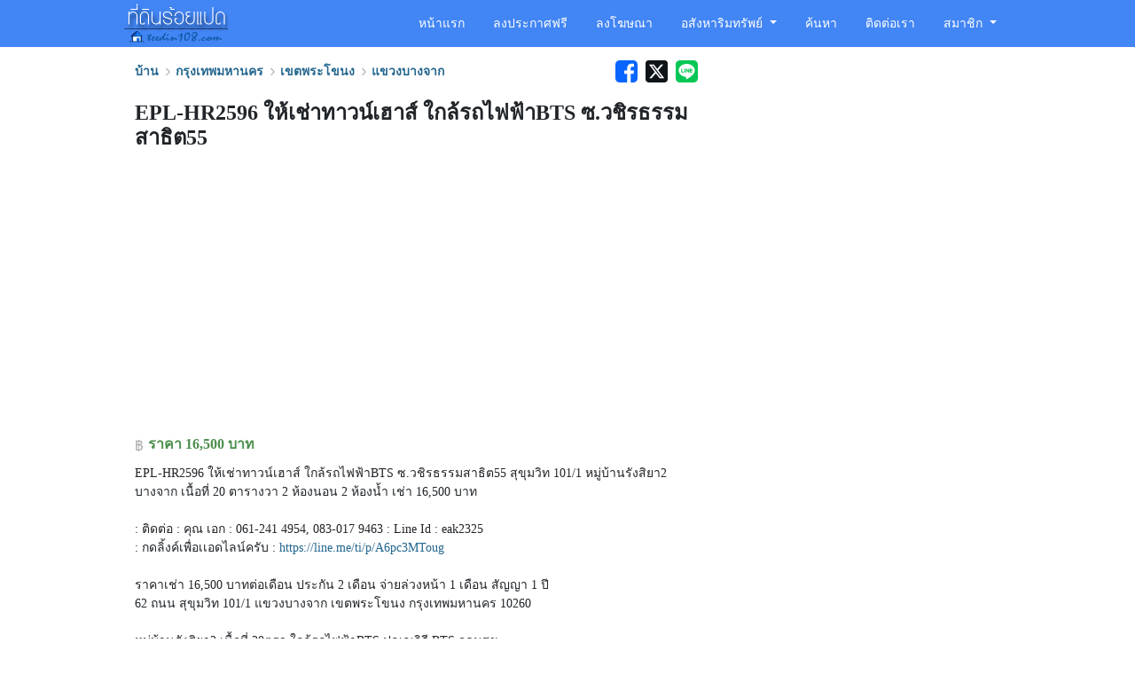

--- FILE ---
content_type: text/html
request_url: https://www.teedin108.com/house/view/3326235/
body_size: 13494
content:
<!DOCTYPE html>
<html lang="th" dir="ltr" class="h-100">
  <head>
    <meta charset="utf-8">
    <!--[if IE]>
    <meta http-equiv="X-UA-Compatible" content="IE=edge,chrome=1">
    <![endif]-->
    <meta name="viewport" content="width=device-width, initial-scale=1">
    <title>EPL-HR2596 ให้เช่าทาวน์เฮาส์  ใกล้รถไฟฟ้าBTS ซ.วชิรธรรมสาธิต55 | ที่ดินร้อยแปด.คอม</title>
    <meta name="keywords" content="บ้านกรุงเทพมหานคร, บ้านเขตพระโขนง, บ้าน, ขายบ้าน, บ้านมือสอง, บ้านเช่า, ที่ดิน108, ประกาศขายบ้าน, ที่ดินร้อยแปด.คอม">
    <meta name="description" content="EPL-HR2596 ให้เช่าทาวน์เฮาส์ ใกล้รถไฟฟ้าBTS ซ.วชิรธรรมสาธิต55 สุขุมวิท 101/1 หมู่บ้านรังสิยา2 บางจาก เนื้อที่ 20 ตารางวา 2 ห้องนอน 2 ห้องน้ำ เช่า 16,500 บาท : ติดต่อ : คุณ เอก : 061-241 4954, 083-017 9463 : Line Id : eak2325 :...">
    <meta name="robots" content="index, follow">
    <meta name="google-site-verification" content="rIb94MJNElD7ia_xiARm6Bco3sGRpx0KK-w68odGKLw">
    <meta name="alexaVerifyID" content="9_tzz9ABfJ3EQHmvUwrlqpwlehM">

    <meta name="geo.region" content="TH" />
    <meta name="geo.placename" content="กรุงเทพมหานคร" />
    <script type="application/ld+json">{"@context":"https://schema.org","@type":"RealEstateListing","url":"https://www.teedin108.com/house/view/3326235/","name":"EPL-HR2596 \u0e43\u0e2b\u0e49\u0e40\u0e0a\u0e48\u0e32\u0e17\u0e32\u0e27\u0e19\u0e4c\u0e40\u0e2e\u0e32\u0e2a\u0e4c  \u0e43\u0e01\u0e25\u0e49\u0e23\u0e16\u0e44\u0e1f\u0e1f\u0e49\u0e32BTS \u0e0b.\u0e27\u0e0a\u0e34\u0e23\u0e18\u0e23\u0e23\u0e21\u0e2a\u0e32\u0e18\u0e34\u0e1555","description":"EPL-HR2596 \u0e43\u0e2b\u0e49\u0e40\u0e0a\u0e48\u0e32\u0e17\u0e32\u0e27\u0e19\u0e4c\u0e40\u0e2e\u0e32\u0e2a\u0e4c \u0e43\u0e01\u0e25\u0e49\u0e23\u0e16\u0e44\u0e1f\u0e1f\u0e49\u0e32BTS \u0e0b.\u0e27\u0e0a\u0e34\u0e23\u0e18\u0e23\u0e23\u0e21\u0e2a\u0e32\u0e18\u0e34\u0e1555 \u0e2a\u0e38\u0e02\u0e38\u0e21\u0e27\u0e34\u0e17 101/1 \u0e2b\u0e21\u0e39\u0e48\u0e1a\u0e49\u0e32\u0e19\u0e23\u0e31\u0e07\u0e2a\u0e34\u0e22\u0e322 \u0e1a\u0e32\u0e07\u0e08\u0e32\u0e01 \u0e40\u0e19\u0e37\u0e49\u0e2d\u0e17\u0e35\u0e48 20 \u0e15\u0e32\u0e23\u0e32\u0e07\u0e27\u0e32 2 \u0e2b\u0e49\u0e2d\u0e07\u0e19\u0e2d\u0e19 2 \u0e2b\u0e49\u0e2d\u0e07\u0e19\u0e49\u0e33 \u0e40\u0e0a\u0e48\u0e32 16,500 \u0e1a\u0e32\u0e17 : \u0e15\u0e34\u0e14\u0e15\u0e48\u0e2d : \u0e04\u0e38\u0e13 \u0e40\u0e2d\u0e01 : 061-241 4954, 083-017 9463 : Line Id : eak2325 :...","mainEntityOfPage":{"@type":"WebPage","@id":"https://www.teedin108.com/house/view/3326235/"},"mainEntity":{"@type":"Place","name":"EPL-HR2596 \u0e43\u0e2b\u0e49\u0e40\u0e0a\u0e48\u0e32\u0e17\u0e32\u0e27\u0e19\u0e4c\u0e40\u0e2e\u0e32\u0e2a\u0e4c  \u0e43\u0e01\u0e25\u0e49\u0e23\u0e16\u0e44\u0e1f\u0e1f\u0e49\u0e32BTS \u0e0b.\u0e27\u0e0a\u0e34\u0e23\u0e18\u0e23\u0e23\u0e21\u0e2a\u0e32\u0e18\u0e34\u0e1555","address":{"@type":"PostalAddress","addressLocality":"\u0e40\u0e02\u0e15\u0e1e\u0e23\u0e30\u0e42\u0e02\u0e19\u0e07","addressRegion":"\u0e01\u0e23\u0e38\u0e07\u0e40\u0e17\u0e1e\u0e21\u0e2b\u0e32\u0e19\u0e04\u0e23","addressCountry":"TH"}},"datePublished":"2023-09-19T05:29:56+07:00","dateModified":"2023-09-19T05:29:56+07:00","offers":{"@type":"Offer","seller":{"@type":"Person","name":"Naorin"},"priceCurrency":"THB","price":16500}}</script>
    <link rel="canonical" href="https://www.teedin108.com/house/view/3326235/" />
    
    <meta name="theme-color" content="#4285F4" />
    
    <meta property="og:type" content="website"/>
    <meta property="og:title" content="EPL-HR2596 ให้เช่าทาวน์เฮาส์  ใกล้รถไฟฟ้าBTS ซ.วชิรธรรมสาธิต55 | ที่ดินร้อยแปด.คอม"/>
    <meta property="og:description" content="EPL-HR2596 ให้เช่าทาวน์เฮาส์ ใกล้รถไฟฟ้าBTS ซ.วชิรธรรมสาธิต55 สุขุมวิท 101/1 หมู่บ้านรังสิยา2 บางจาก เนื้อที่ 20 ตารางวา 2 ห้องนอน 2 ห้องน้ำ เช่า 16,500 บาท : ติดต่อ : คุณ เอก : 061-241 4954, 083-017 9463 : Line Id : eak2325 :..."/>
    <meta property="og:url" content="https://www.teedin108.com/house/view/3326235/"/>
    <meta property="og:image" content="https://www.teedin108.com/public/css/images/logo-fb.png"/> 

        
    <!-- Favicon -->
    <link rel="shortcut icon" href="https://www.teedin108.com/public/css/images/favicon.ico" />

        <!-- Bootstrap -->
    <link href="https://www.teedin108.com/public/css/bootstrap.custom.min.css" rel="stylesheet">
        <!-- <link href="https://cdn.jsdelivr.net/npm/bootstrap@5.3.8/dist/css/bootstrap.min.css" rel="stylesheet" integrity="sha384-sRIl4kxILFvY47J16cr9ZwB07vP4J8+LH7qKQnuqkuIAvNWLzeN8tE5YBujZqJLB" crossorigin="anonymous"> -->

    <!-- Custom style -->
    <link href="https://www.teedin108.com/public/css/style.202509040204.css" rel="stylesheet">

    <!-- HTML5 Shim and Respond.js IE8 support of HTML5 elements and media queries -->
    <!-- WARNING: Respond.js doesn't work if you view the page via file:// -->
    <!--[if lt IE 9]>
      <script src="https://www.teedin108.com/public/js/html5shiv.min.js"></script>
      <script src="https://www.teedin108.com/public/js/respond.min.js"></script>
    <![endif]-->

    <!-- jQuery (necessary for Bootstrap's JavaScript plugins) -->
            
    <!-- Include all compiled plugins (below), or include individual files as needed -->
        
     <!-- <script src="https://cdn.jsdelivr.net/npm/bootstrap@5.3.8/dist/js/bootstrap.bundle.min.js" integrity="sha384-FKyoEForCGlyvwx9Hj09JcYn3nv7wiPVlz7YYwJrWVcXK/BmnVDxM+D2scQbITxI" crossorigin="anonymous"></script> -->

        <!-- Ads -->
        <script async src="https://pagead2.googlesyndication.com/pagead/js/adsbygoogle.js?client=ca-pub-8006991177312317"
     crossorigin="anonymous"></script>
    <!-- Google Allow Ads -->
    <script async src="https://fundingchoicesmessages.google.com/i/pub-8006991177312317?ers=1" nonce="BicT3HEAWN-LTMCtLZNKWA"></script><script nonce="BicT3HEAWN-LTMCtLZNKWA">(function() {function signalGooglefcPresent() {if (!window.frames['googlefcPresent']) {if (document.body) {const iframe = document.createElement('iframe'); iframe.style = 'width: 0; height: 0; border: none; z-index: -1000; left: -1000px; top: -1000px;'; iframe.style.display = 'none'; iframe.name = 'googlefcPresent'; document.body.appendChild(iframe);} else {setTimeout(signalGooglefcPresent, 0);}}}signalGooglefcPresent();})();</script>
    
    <!-- Global site tag (gtag.js) - Google Analytics -->
    <script async src="https://www.googletagmanager.com/gtag/js?id=G-W7CN5M0HZ7"></script>
    <script>
      window.dataLayer = window.dataLayer || [];
      function gtag(){dataLayer.push(arguments);}
      gtag('js', new Date());
      gtag('config', 'G-W7CN5M0HZ7');
    </script>
    
    

  </head>
  <body itemscope itemtype="https://schema.org/WebPage" class="d-flex flex-column h-100">
    <svg xmlns="http://www.w3.org/2000/svg" style="display: none;">
      <symbol id="icon-map-marker" viewBox="0 0 1024 1536"><path fill="currentColor" d="M768 512q0-106-75-181t-181-75t-181 75t-75 181t75 181t181 75t181-75t75-181m256 0q0 109-33 179l-364 774q-16 33-47.5 52t-67.5 19t-67.5-19t-46.5-52L33 691Q0 621 0 512q0-212 150-362T512 0t362 150t150 362" /></symbol>
      <symbol id="icon-graph" viewBox="0 0 24 24"><g fill="none" stroke="currentColor" stroke-linecap="round" stroke-linejoin="round" stroke-width="1.5"><path d="M3.5 4v13.5a3 3 0 0 0 3 3H20"/><path d="m6.5 15l4.5-4.5l3.5 3.5L20 8.5"/></g></symbol>
      <symbol id="icon-photo" viewBox="0 0 1920 1536"><path fill="currentColor" d="M640 448q0 80-56 136t-136 56t-136-56t-56-136t56-136t136-56t136 56t56 136m1024 384v448H256v-192l320-320l160 160l512-512zm96-704H160q-13 0-22.5 9.5T128 160v1216q0 13 9.5 22.5t22.5 9.5h1600q13 0 22.5-9.5t9.5-22.5V160q0-13-9.5-22.5T1760 128m160 32v1216q0 66-47 113t-113 47H160q-66 0-113-47T0 1376V160Q0 94 47 47T160 0h1600q66 0 113 47t47 113"/></symbol>
      <symbol id="icon-clock" viewBox="0 0 1536 1536"><path fill="currentColor" d="M896 416v448q0 14-9 23t-23 9H544q-14 0-23-9t-9-23v-64q0-14 9-23t23-9h224V416q0-14 9-23t23-9h64q14 0 23 9t9 23m416 352q0-148-73-273t-198-198t-273-73t-273 73t-198 198t-73 273t73 273t198 198t273 73t273-73t198-198t73-273m224 0q0 209-103 385.5T1153.5 1433T768 1536t-385.5-103T103 1153.5T0 768t103-385.5T382.5 103T768 0t385.5 103T1433 382.5T1536 768" /></symbol>
      <symbol id="icon-lock" viewBox="0 0 1152 1408"><path fill="currentColor" d="M320 640h512V448q0-106-75-181t-181-75t-181 75t-75 181zm832 96v576q0 40-28 68t-68 28H96q-40 0-68-28t-28-68V736q0-40 28-68t68-28h32V448q0-184 132-316T576 0t316 132t132 316v192h32q40 0 68 28t28 68" /></symbol>
      <symbol id="icon-user" viewBox="0 0 1280 1536"><path fill="currentColor" d="M1280 1271q0 109-62.5 187t-150.5 78H213q-88 0-150.5-78T0 1271q0-85 8.5-160.5t31.5-152t58.5-131t94-89T327 704q131 128 313 128t313-128q76 0 134.5 34.5t94 89t58.5 131t31.5 152t8.5 160.5m-256-887q0 159-112.5 271.5T640 768T368.5 655.5T256 384t112.5-271.5T640 0t271.5 112.5T1024 384" /></symbol>
      <symbol id="icon-phone" viewBox="0 0 1408 1408"><path fill="currentColor" d="M1408 1112q0 27-10 70.5t-21 68.5q-21 50-122 106q-94 51-186 51q-27 0-53-3.5t-57.5-12.5t-47-14.5T856 1357t-49-18q-98-35-175-83q-127-79-264-216T152 776q-48-77-83-175q-3-9-18-49t-20.5-55.5t-14.5-47T3.5 392T0 339q0-92 51-186Q107 52 157 31q25-11 68.5-21T296 0q14 0 21 3q18 6 53 76q11 19 30 54t35 63.5t31 53.5q3 4 17.5 25t21.5 35.5t7 28.5q0 20-28.5 50t-62 55t-62 53t-28.5 46q0 9 5 22.5t8.5 20.5t14 24t11.5 19q76 137 174 235t235 174q2 1 19 11.5t24 14t20.5 8.5t22.5 5q18 0 46-28.5t53-62t55-62t50-28.5q14 0 28.5 7t35.5 21.5t25 17.5q25 15 53.5 31t63.5 35t54 30q70 35 76 53q3 7 3 21" /></symbol>
      <symbol id="icon-envelope" viewBox="0 0 1792 1408"><path fill="currentColor" d="M1792 454v794q0 66-47 113t-113 47H160q-66 0-113-47T0 1248V454q44 49 101 87q362 246 497 345q57 42 92.5 65.5t94.5 48t110 24.5h2q51 0 110-24.5t94.5-48T1194 886q170-123 498-345q57-39 100-87m0-294q0 79-49 151t-122 123q-376 261-468 325q-10 7-42.5 30.5t-54 38t-52 32.5t-57.5 27t-50 9h-2q-23 0-50-9t-57.5-27t-52-32.5t-54-38T639 759q-91-64-262-182.5T172 434q-62-42-117-115.5T0 182q0-78 41.5-130T160 0h1472q65 0 112.5 47t47.5 113" /></symbol>
      <symbol id="icon-slack" viewBox="0 0 1664 1664"><path fill="currentColor" d="M1519 776q62 0 103.5 40.5T1664 918q0 97-93 130l-172 59l56 167q7 21 7 47q0 59-42 102t-101 43q-47 0-85.5-27t-53.5-72l-55-165l-310 106l55 164q8 24 8 47q0 59-42 102t-102 43q-47 0-85-27t-53-72l-55-163l-153 53q-29 9-50 9q-61 0-101.5-40T196 1323q0-47 27.5-85t71.5-53l156-53l-105-313l-156 54q-26 8-48 8q-60 0-101-40.5T0 740q0-47 27.5-85T99 602l157-53l-53-159q-8-24-8-47q0-60 42-102.5T339 198q47 0 85 27t53 72l54 160l310-105l-54-160q-8-24-8-47q0-59 42.5-102T923 0q47 0 85.5 27.5T1062 99l53 161l162-55q21-6 43-6q60 0 102.5 39.5T1465 337q0 45-30 81.5t-74 51.5l-157 54l105 316l164-56q24-8 46-8m-794 262l310-105l-105-315l-310 107z" /></symbol>
      <symbol id="icon-pencil" viewBox="0 0 1536 1536"><path fill="currentColor" d="m363 1408l91-91l-235-235l-91 91v107h128v128zm523-928q0-22-22-22q-10 0-17 7l-542 542q-7 7-7 17q0 22 22 22q10 0 17-7l542-542q7-7 7-17m-54-192l416 416l-832 832H0v-416zm683 96q0 53-37 90l-166 166l-416-416l166-165q36-38 90-38q53 0 91 38l235 234q37 39 37 91" /></symbol>
      <symbol id="icon-trash-o" viewBox="0 0 1408 1536"><path fill="currentColor" d="M512 608v576q0 14-9 23t-23 9h-64q-14 0-23-9t-9-23V608q0-14 9-23t23-9h64q14 0 23 9t9 23m256 0v576q0 14-9 23t-23 9h-64q-14 0-23-9t-9-23V608q0-14 9-23t23-9h64q14 0 23 9t9 23m256 0v576q0 14-9 23t-23 9h-64q-14 0-23-9t-9-23V608q0-14 9-23t23-9h64q14 0 23 9t9 23m128 724V384H256v948q0 22 7 40.5t14.5 27t10.5 8.5h832q3 0 10.5-8.5t14.5-27t7-40.5M480 256h448l-48-117q-7-9-17-11H546q-10 2-17 11zm928 32v64q0 14-9 23t-23 9h-96v948q0 83-47 143.5t-113 60.5H288q-66 0-113-58.5T128 1336V384H32q-14 0-23-9t-9-23v-64q0-14 9-23t23-9h309l70-167q15-37 54-63t79-26h320q40 0 79 26t54 63l70 167h309q14 0 23 9t9 23" /></symbol>
      <symbol id="icon-share-alt" viewBox="0 0 1536 1536"><path fill="currentColor" d="M1216 896q133 0 226.5 93.5T1536 1216t-93.5 226.5T1216 1536t-226.5-93.5T896 1216q0-12 2-34l-360-180q-92 86-218 86q-133 0-226.5-93.5T0 768t93.5-226.5T320 448q126 0 218 86l360-180q-2-22-2-34q0-133 93.5-226.5T1216 0t226.5 93.5T1536 320t-93.5 226.5T1216 640q-126 0-218-86L638 734q2 22 2 34t-2 34l360 180q92-86 218-86" /></symbol>
      <symbol id="icon-angle-right" viewBox="0 0 608 1280"><g transform="translate(608 0) scale(-1 1)"><path fill="currentColor" d="M595 288q0 13-10 23L192 704l393 393q10 10 10 23t-10 23l-50 50q-10 10-23 10t-23-10L23 727q-10-10-10-23t10-23l466-466q10-10 23-10t23 10l50 50q10 10 10 23" /></g></symbol>
      <symbol id="icon-mobile-phone" viewBox="0 0 768 1280"><path fill="currentColor" d="M464 1152q0-33-23.5-56.5T384 1072t-56.5 23.5T304 1152t23.5 56.5T384 1232t56.5-23.5T464 1152m208-160V288q0-13-9.5-22.5T640 256H128q-13 0-22.5 9.5T96 288v704q0 13 9.5 22.5t22.5 9.5h512q13 0 22.5-9.5T672 992M480 144q0-16-16-16H304q-16 0-16 16t16 16h160q16 0 16-16m288-16v1024q0 52-38 90t-90 38H128q-52 0-90-38t-38-90V128q0-52 38-90t90-38h512q52 0 90 38t38 90" /></symbol>
      <symbol id="icon-twitter" viewBox="0 33 448 448"><path fill="currentColor" d="M64 32C28.7 32 0 60.7 0 96v320c0 35.3 28.7 64 64 64h320c35.3 0 64-28.7 64-64V96c0-35.3-28.7-64-64-64zm297.1 84L257.3 234.6L379.4 396h-95.6L209 298.1L123.3 396H75.8l111-126.9L69.7 116h98l67.7 89.5l78.2-89.5zm-37.8 251.6L153.4 142.9h-28.3l171.8 224.7h26.3z" /></symbol>
      <symbol id="icon-facebook" viewBox="0 0 1536 1536"><path fill="currentColor" d="M1248 0q119 0 203.5 84.5T1536 288v960q0 119-84.5 203.5T1248 1536h-188V941h199l30-232h-229V561q0-56 23.5-84t91.5-28l122-1V241q-63-9-178-9q-136 0-217.5 80T820 538v171H620v232h200v595H288q-119 0-203.5-84.5T0 1248V288Q0 169 84.5 84.5T288 0z" /></symbol>
      <symbol id="icon-line" viewBox="0 0 512 512"><path fill="currentColor" d="M311 196.8v81.3c0 2.1-1.6 3.7-3.7 3.7h-13c-1.3 0-2.4-.7-3-1.5L254 230v48.2c0 2.1-1.6 3.7-3.7 3.7h-13c-2.1 0-3.7-1.6-3.7-3.7v-81.3c0-2.1 1.6-3.7 3.7-3.7h12.9c1.1 0 2.4.6 3 1.6l37.3 50.3v-48.2c0-2.1 1.6-3.7 3.7-3.7h13c2.1-.1 3.8 1.6 3.8 3.5zm-93.7-3.7h-13c-2.1 0-3.7 1.6-3.7 3.7v81.3c0 2.1 1.6 3.7 3.7 3.7h13c2.1 0 3.7-1.6 3.7-3.7v-81.3c0-1.9-1.6-3.7-3.7-3.7m-31.4 68.1h-35.6v-64.4c0-2.1-1.6-3.7-3.7-3.7h-13c-2.1 0-3.7 1.6-3.7 3.7v81.3c0 1 .3 1.8 1 2.5c.7.6 1.5 1 2.5 1h52.2c2.1 0 3.7-1.6 3.7-3.7v-13c0-1.9-1.6-3.7-3.5-3.7zm193.7-68.1h-52.3c-1.9 0-3.7 1.6-3.7 3.7v81.3c0 1.9 1.6 3.7 3.7 3.7h52.2c2.1 0 3.7-1.6 3.7-3.7V265c0-2.1-1.6-3.7-3.7-3.7H344v-13.6h35.5c2.1 0 3.7-1.6 3.7-3.7v-13.1c0-2.1-1.6-3.7-3.7-3.7H344v-13.7h35.5c2.1 0 3.7-1.6 3.7-3.7v-13c-.1-1.9-1.7-3.7-3.7-3.7zM512 93.4v326c-.1 51.2-42.1 92.7-93.4 92.6h-326C41.4 511.9-.1 469.8 0 418.6v-326C.1 41.4 42.2-.1 93.4 0h326c51.2.1 92.7 42.1 92.6 93.4m-70.4 140.1c0-83.4-83.7-151.3-186.4-151.3S68.8 150.1 68.8 233.5c0 74.7 66.3 137.4 155.9 149.3c21.8 4.7 19.3 12.7 14.4 42.1c-.8 4.7-3.8 18.4 16.1 10.1s107.3-63.2 146.5-108.2c27-29.7 39.9-59.8 39.9-93.1z" /></symbol>
      <symbol id="icon-info-circle" viewBox="0 0 26 26"><g fill="currentColor"><path fill-rule="evenodd" d="M13 10a2 2 0 0 1 2 2v7a2 2 0 1 1-4 0v-7a2 2 0 0 1 2-2" clip-rule="evenodd"/><path d="M15 7a2 2 0 1 1-4 0a2 2 0 0 1 4 0"/><path fill-rule="evenodd" d="M13 24c6.075 0 11-4.925 11-11S19.075 2 13 2S2 6.925 2 13s4.925 11 11 11m0 2c7.18 0 13-5.82 13-13S20.18 0 13 0S0 5.82 0 13s5.82 13 13 13" clip-rule="evenodd"/></g></symbol>
      <symbol id="icon-search" viewBox="0 0 1664 1664"><path fill="currentColor" d="M1152 704q0-185-131.5-316.5T704 256T387.5 387.5T256 704t131.5 316.5T704 1152t316.5-131.5T1152 704m512 832q0 52-38 90t-90 38q-54 0-90-38l-343-342q-179 124-399 124q-143 0-273.5-55.5t-225-150t-150-225T0 704t55.5-273.5t150-225t225-150T704 0t273.5 55.5t225 150t150 225T1408 704q0 220-124 399l343 343q37 37 37 90"/></symbol>
      <symbol id="icon-check-circle" viewBox="0 0 1536 1536"><path fill="currentColor" d="M1284 606q0-28-18-46l-91-90q-19-19-45-19t-45 19L677 877L451 651q-19-19-45-19t-45 19l-91 90q-18 18-18 46q0 27 18 45l362 362q19 19 45 19q27 0 46-19l543-543q18-18 18-45m252 162q0 209-103 385.5T1153.5 1433T768 1536t-385.5-103T103 1153.5T0 768t103-385.5T382.5 103T768 0t385.5 103T1433 382.5T1536 768"/></symbol>
      <symbol id="icon-exclamation-triangle" viewBox="0 0 1856 1664"><path fill="currentColor" d="M1056 1375v-190q0-14-9.5-23.5t-22.5-9.5H832q-13 0-22.5 9.5T800 1185v190q0 14 9.5 23.5t22.5 9.5h192q13 0 22.5-9.5t9.5-23.5m-2-374l18-459q0-12-10-19q-13-11-24-11H818q-11 0-24 11q-10 7-10 21l17 457q0 10 10 16.5t24 6.5h185q14 0 23.5-6.5t10.5-16.5m-14-934l768 1408q35 63-2 126q-17 29-46.5 46t-63.5 17H160q-34 0-63.5-17T50 1601q-37-63-2-126L816 67q17-31 47-49t65-18t65 18t47 49"/></symbol>
      <symbol id="icon-floppy-o" viewBox="0 0 1536 1536"><path fill="currentColor" d="M384 1408h768v-384H384zm896 0h128V512q0-14-10-38.5t-20-34.5l-281-281q-10-10-34-20t-39-10v416q0 40-28 68t-68 28H352q-40 0-68-28t-28-68V128H128v1280h128V992q0-40 28-68t68-28h832q40 0 68 28t28 68zM896 480V160q0-13-9.5-22.5T864 128H672q-13 0-22.5 9.5T640 160v320q0 13 9.5 22.5T672 512h192q13 0 22.5-9.5T896 480m640 32v928q0 40-28 68t-68 28H96q-40 0-68-28t-28-68V96q0-40 28-68T96 0h928q40 0 88 20t76 48l280 280q28 28 48 76t20 88"/></symbol>
    </svg>
    <header>
      <nav class="navbar navbar-expand-md navbar-inverse fixed-top">
                <div class="container">
          <span itemscope itemtype="http://schema.org/Organization">
            <a itemprop="url" class="navbar-brand" title="ที่ดินร้อยแปด.คอม" href="https://www.teedin108.com/"><img itemprop="logo" width="117" height="51" class="logo" alt="ที่ดินร้อยแปด.คอม" title="ขายที่ดิน บ้านมือสอง คอนโด ประกาศฟรี" src="https://www.teedin108.com/public/css/images/logo.png"><meta itemprop="name" content="ที่ดินร้อยแปด.คอม"></a>
          </span>
          <button class="navbar-toggler" type="button" data-bs-toggle="offcanvas" data-bs-target="#offcanvasMenu" aria-controls="offcanvasMenu" aria-expanded="false" aria-label="Toggle navigation">
            <span class="navbar-toggler-icon"></span>
          </button>
            
          <div class="navbar-collapse collapse">
            <ul class="nav navbar-nav ms-auto">
              <li class="nav-item d-block d-md-none d-lg-block"><a class="nav-link py-2 py-md-3 p-3" href="https://www.teedin108.com/">หน้าแรก</a></li>
              <li class="nav-item"><a href="https://www.teedin108.com/post/" class="nav-link py-2 py-md-3 p-3">ลงประกาศฟรี</a></li>
              <li class="nav-item"><a href="https://www.teedin108.com/advertise/" class="nav-link py-2 py-md-3 p-3">ลงโฆษณา</a></li>
              <li class="nav-item dropdown">
                <a href="#" class="nav-link dropdown-toggle py-2 py-md-3 p-3" data-bs-toggle="dropdown" aria-expanded="false" role="button">อสังหาริมทรัพย์ </a>
                <ul class="dropdown-menu dropdown-menu-left" role="menu">
                  <li><a class="nav-link py-2 px-md-3" href="https://www.teedin108.com/land/">ที่ดิน</a></li>
                  <li class="selected"><a class="nav-link py-2 px-md-3" href="https://www.teedin108.com/house/">บ้าน</a></li>
                  <li><a class="nav-link py-2 px-md-3" href="https://www.teedin108.com/condo/">คอนโด</a></li>
                  <li><a class="nav-link py-2 px-md-3" href="https://www.teedin108.com/warehouse/">โกดัง</a></li>
                  <li><a class="nav-link py-2 px-md-3" href="https://www.teedin108.com/factory/">โรงงาน</a></li>
                  <li><a class="nav-link py-2 px-md-3" href="https://www.teedin108.com/shophouse/">อาคารพาณิชย์</a></li>
                </ul>
              </li>
              <li><a class="nav-link py-2 py-md-3 p-3" href="https://www.teedin108.com/search/">ค้นหา</a></li>
              <li><a class="nav-link py-2 py-md-3 p-3" href="https://www.teedin108.com/contact/">ติดต่อเรา</a></li>
              <li class="nav-item dropdown">
                <a href="#" role="button" class="nav-link dropdown-toggle py-2 py-md-3 p-3" data-bs-toggle="dropdown">สมาชิก </a>
                <ul class="dropdown-menu dropdown-menu-end" role="menu">
                                    <li><a class="nav-link py-2 px-md-3" href="https://www.teedin108.com/member/login/"><svg class="icon white padding-right-10" viewBox="0 0 1152 1408" aria-hidden="true" focusable="false"><use xlink:href="#icon-lock"></use></svg>เข้าสู่ระบบ</a></li>
                  <li><a class="nav-link py-2 px-md-3" href="https://www.teedin108.com/member/register/"><svg class="icon white padding-right-10" viewBox="0 0 1280 1536" aria-hidden="true" focusable="false"><use xlink:href="#icon-user"></use></svg>สมัครสมาชิก</a></li>
                                  </ul>
              </li>
            </ul>
          </div>
        </div>
      </nav>
      <!-- Offcanvas ด้านขวา -->
      <div class="offcanvas offcanvas-end" tabindex="-1" id="offcanvasMenu" aria-labelledby="offcanvasMenuLabel">
        <div class="offcanvas-header border-white border-bottom">
          <h5 class="offcanvas-title" id="offcanvasMenuLabel">เมนู</h5>
          <button type="button" class="btn-close btn-close-white" data-bs-dismiss="offcanvas" aria-label="Close"></button>
        </div>
        <div class="offcanvas-body">
          <ul class="nav navbar-nav ms-auto">
            <li class="nav-item d-block d-md-none d-lg-block"><a class="nav-link py-2 py-md-3 p-3" href="https://www.teedin108.com/">หน้าแรก</a></li>
            <li class="nav-item"><a href="https://www.teedin108.com/post/" class="nav-link py-2 py-md-3 p-3">ลงประกาศฟรี</a></li>
            <li class="nav-item"><a href="https://www.teedin108.com/advertise/" class="nav-link py-2 py-md-3 p-3">ลงโฆษณา</a></li>
            <li class="nav-item dropdown">
               
              <a href="#" class="nav-link dropdown-toggle py-2 py-md-3 p-3 disabled" data-bs-toggle="dropdown" aria-expanded="false" tabindex="-1" aria-disabled="true" role="button">อสังหาริมทรัพย์ </a>
              <ul class="dropdown-menu dropdown-menu-left" role="menu">
                <li><a class="nav-link py-2 px-md-3" href="https://www.teedin108.com/land/">ที่ดิน</a></li>
                <li class="selected"><a class="nav-link py-2 px-md-3" href="https://www.teedin108.com/house/">บ้าน</a></li>
                <li><a class="nav-link py-2 px-md-3" href="https://www.teedin108.com/condo/">คอนโด</a></li>
                <li><a class="nav-link py-2 px-md-3" href="https://www.teedin108.com/warehouse/">โกดัง</a></li>
                <li><a class="nav-link py-2 px-md-3" href="https://www.teedin108.com/factory/">โรงงาน</a></li>
                <li><a class="nav-link py-2 px-md-3" href="https://www.teedin108.com/shophouse/">อาคารพาณิชย์</a></li>
              </ul>
            </li>
            <li><a class="nav-link py-2 py-md-3 p-3" href="https://www.teedin108.com/search/">ค้นหา</a></li>
            <li><a class="nav-link py-2 py-md-3 p-3" href="https://www.teedin108.com/contact/">ติดต่อเรา</a></li>
            <li class="nav-item dropdown">
              <a href="#" role="button" class="nav-link dropdown-toggle py-2 py-md-3 p-3 disabled" data-bs-toggle="dropdown" aria-expanded="false" tabindex="-1" aria-disabled="true">สมาชิก </a>
              <ul class="dropdown-menu dropdown-menu-end" role="menu">
                                <li><a class="nav-link py-2 px-md-3" href="https://www.teedin108.com/member/login/"><svg class="icon white padding-right-10" viewBox="0 0 1152 1408" aria-hidden="true" focusable="false"><use xlink:href="#icon-lock"></use></svg>เข้าสู่ระบบ</a></li>
                <li><a class="nav-link py-2 px-md-3" href="https://www.teedin108.com/member/register/"><svg class="icon white padding-right-10" viewBox="0 0 1280 1536" aria-hidden="true" focusable="false"><use xlink:href="#icon-user"></use></svg>สมัครสมาชิก</a></li>
                              </ul>
            </li>
          </ul>
        </div>
      </div>

    </header> 
      <div class="container working-area flex-shrink-0">
                <div class="row margin-0">
	<div class="col-sm-12 col-md-9 col-lg-8 padding-right-10">
		
		<div class="padding-bottom-10 navigation d-flex justify-content-between">
			<div>
				<ol class="breadcrumblist" itemscope itemtype="https://schema.org/BreadcrumbList">
				<li itemprop="itemListElement" itemscope itemtype="https://schema.org/ListItem"><a itemprop="item" href="https://www.teedin108.com/house/"><span itemprop="name">บ้าน</span></a><meta itemprop="position" content="1" /></li><li><svg class="icon" viewBox="0 0 608 1280" aria-hidden="true" focusable="false"><use xlink:href="#icon-angle-right"></use></svg></li><li itemprop="itemListElement" itemscope itemtype="https://schema.org/ListItem"><a itemprop="item" href="https://www.teedin108.com/house/province/1/"><span itemprop="name">กรุงเทพมหานคร</span></a><meta itemprop="position" content="2" /></li><li><svg class="icon" viewBox="0 0 608 1280" aria-hidden="true" focusable="false"><use xlink:href="#icon-angle-right"></use></svg></li><li itemprop="itemListElement" itemscope itemtype="https://schema.org/ListItem"><a itemprop="item" href="https://www.teedin108.com/house/amphur/9/"><span itemprop="name">เขตพระโขนง</span></a><meta itemprop="position" content="3" /></li><li><svg class="icon" viewBox="0 0 608 1280" aria-hidden="true" focusable="false"><use xlink:href="#icon-angle-right"></use></svg></li><li itemprop="itemListElement" itemscope itemtype="https://schema.org/ListItem"><a itemprop="item" href="https://www.teedin108.com/house/district/65/"><span itemprop="name">แขวงบางจาก</span></a><meta itemprop="position" content="4" /></li>				</ol>
			</div>
			<div class="icon-share margin-right-10">
				<a title="แชร์บน Facebook" target="_blank" href="https://www.facebook.com/sharer/sharer.php?u=https://www.teedin108.com/house/view/3326235/">
        			<svg class="icon facebook" viewBox="0 0 1536 1536" aria-hidden="true" focusable="false"><use xlink:href="#icon-facebook"></use></svg>
				</a>
				<a title="แชร์บน X.com" target="_blank" href="https://twitter.com/intent/tweet?text=EPL-HR2596+%E0%B9%83%E0%B8%AB%E0%B9%89%E0%B9%80%E0%B8%8A%E0%B9%88%E0%B8%B2%E0%B8%97%E0%B8%B2%E0%B8%A7%E0%B8%99%E0%B9%8C%E0%B9%80%E0%B8%AE%E0%B8%B2%E0%B8%AA%E0%B9%8C++%E0%B9%83%E0%B8%81%E0%B8%A5%E0%B9%89%E0%B8%A3%E0%B8%96%E0%B9%84%E0%B8%9F%E0%B8%9F%E0%B9%89%E0%B8%B2BTS+%E0%B8%8B.%E0%B8%A7%E0%B8%8A%E0%B8%B4%E0%B8%A3%E0%B8%98%E0%B8%A3%E0%B8%A3%E0%B8%A1%E0%B8%AA%E0%B8%B2%E0%B8%98%E0%B8%B4%E0%B8%9555&url=https://www.teedin108.com/house/view/3326235/&via=teedin108">
					<svg class="icon twitter" viewBox="0 0 448 448" aria-hidden="true" focusable="false"><use xlink:href="#icon-twitter"></use></svg>
				</a>
				<a title="แชร์ผ่าน LINE" target="_blank" href="https://social-plugins.line.me/lineit/share?url=https://www.teedin108.com/house/view/3326235/">
					<svg class="icon line" viewBox="0 0 512 512" aria-hidden="true" focusable="false"><use xlink:href="#icon-line"></use></svg>
				</a>
			</div>
        </div>
		<article class="row">
			<header class="col-12">
				<h1 class="keyword padding-top-10 padding-bottom-10">EPL-HR2596 ให้เช่าทาวน์เฮาส์  ใกล้รถไฟฟ้าBTS ซ.วชิรธรรมสาธิต55</h1>
								<div id="ad2" class="ads-top text-center">
					<!-- display-top -->
					<ins class="adsbygoogle"
						style="display:block"
						data-ad-client="ca-pub-8006991177312317"
						data-ad-slot="8321083778"
						data-ad-format="auto"
						data-full-width-responsive="true"></ins>
					<script>
						(adsbygoogle = window.adsbygoogle || []).push({});
					</script>
				</div>
							</header>
			<div class="col-12">
												<div itemprop="offers" itemscope itemtype="https://schema.org/Offer" class="price"><i itemprop="priceCurrency" content="THB" class="icon icon-price padding-right-5"></i>ราคา <span itemprop="price">16,500</span> บาท</div>
								<div class="description" itemprop="mainContentOfPage">
					EPL-HR2596 ให้เช่าทาวน์เฮาส์  ใกล้รถไฟฟ้าBTS ซ.วชิรธรรมสาธิต55 สุขุมวิท 101/1 หมู่บ้านรังสิยา2 บางจาก  เนื้อที่ 20 ตารางวา 2 ห้องนอน 2 ห้องน้ำ เช่า 16,500 บาท<br />
<br />
: ติดต่อ : คุณ เอก  : 061-241 4954, 083-017 9463  : Line Id : eak2325<br />
: กดลิ้งค์เพื่อเเอดไลน์ครับ : <a href="https://line.me/ti/p/A6pc3MToug" rel="nofollow" target="_blank">https://line.me/ti/p/A6pc3MToug</a><br />
<br />
ราคาเช่า 16,500 บาทต่อเดือน ประกัน 2 เดือน จ่ายล่วงหน้า 1 เดือน สัญญา 1 ปี<br />
62 ถนน สุขุมวิท 101/1 แขวงบางจาก เขตพระโขนง กรุงเทพมหานคร 10260<br />
<br />
หมู่บ้านรังสิยา2 เนื้อที่ 20ตรว ใกล้รถไฟฟ้าBTS ปุณณวิถี,BTS อุดมสุข<br />
ชั้นบน<br />
1ห้อง นอนใหญ่ แอร์1ตัว เตียง5.5ฟุต , โต๊ะเครื่องแป้ง และ ตู้เสื้อผ้า,<br />
1ห้อง นอนเล็ก เตียง 3ฟุต และตู้เสื้อผ้า<br />
1ห้องน้ำ , 1ห้อง อเนกประสงค์ใช้ซักล้างได้<br />
<br />
ชั้นล่าง &gt;&gt; 1 ห้องอเนกประสงค์<br />
1ห้องครัว (มีเตาแก๊ส ตู้เก็บของในห้องครัว)<br />
1ห้องรับแขก (มีตู้ไซด์บอร์ดขนาดใหญ่)<br />
1ห้องน้ำ<br />
โรงรถ &gt;&gt; จอรถได้ 1 คัน และด้านท้ายซอยจอดรถได้หลายคัน<br />
ในหมู่บ้านมีกล้องวงจรปิด มีรปภ.24 ชม. ค่าส่วนกลางเดือนละ 250บาท<br />
สถานที่ใกล้เคียง &gt;&gt; ห้างซีคอน ห้างพาราไดซ์ พาร์ค ,ตลาดดรถไฟ ,สวนหลวง ร.9,<br />
Topปิยรมณ์เพลส ,ช๊อปปิ้งมอลล์ อุดมสุข , เซ็นทรัลบางนา<br />
<br />
ราคาเช่า 16,500 บาทต่อเดือน ประกัน 2 เดือน จ่ายล่วงหน้า 1 เดือน สัญญา 1 ปี<br />
62 ถนน สุขุมวิท 101/1 แขวงบางจาก เขตพระโขนง กรุงเทพมหานคร 10260<br />
<br />
: ติดต่อ : คุณ เอก  : 061-241 4954, 083-017 9463  : Line Id : eak2325<br />
: กดลิ้งค์เพื่อเเอดไลน์ครับ : <a href="https://line.me/ti/p/A6pc3MToug" rel="nofollow" target="_blank">https://line.me/ti/p/A6pc3MToug</a><br />
<br />
PL. Real Estate Broker<br />
<a href="http://www.kaibaanteedin.com" rel="nofollow" target="_blank">http://www.kaibaanteedin.com</a><br />
บริการรับฝากขาย คอนโด บ้าน ที่ดิน อสังหาริมทรัพย์ทุกชนิด<br />
<br />
#บ้านเดี่ยว #ทาวน์โฮม #ทาวน์เฮ้าส์ #โฮมออฟฟิศ #อาคารพานิชย์ #คอนโด #โกดัง <br />
#โรงงาน #ที่ดิน #สำนักงาน #ตึกแถว #ให้เช่า #ปล่อยเช่า #ขายบ้าน #ขายที่ดิน #ขายโรงงาน<br />
<br />
<a href="http://www.kaibaanteedin.com/" rel="nofollow" target="_blank">http://www.kaibaanteedin.com/</a>					
				</div>
			</div>
			<div class="col-12 col-sm-5">
				<p class="label label-primary">รายละเอียดผู้ประกาศ</p>
				<div class="poster-detail">
					<p><svg class="icon padding-right-10" viewBox="0 0 1280 1536" aria-hidden="true" focusable="false"><use xlink:href="#icon-user"></use></svg><a href="https://www.teedin108.com/member/detail/27729/">Naorin</a></p><p><svg class="icon padding-right-10" viewBox="0 0 1408 1408" aria-hidden="true" focusable="false"><use xlink:href="#icon-phone"></use></svg><span class="pointer" onclick='javascript:$(this).html("<a target=\"_blank\" href=\"tel:0909475920\">0909475920</a>"); '>คลิ๊กเพื่อดูเบอร์โทรศัพท์</span></p><p id="posterEmail"><svg class="icon padding-right-10" viewBox="0 0 1792 1408" aria-hidden="true" focusable="false"><use xlink:href="#icon-envelope"></use></svg><a data-bs-toggle="modal" data-bs-target="#emailModal" href="#">ส่งอีเมลให้ผู้ประกาศ</a></p><p><svg class="icon padding-right-10" viewBox="0 0 512 512" aria-hidden="true" focusable="false"><use xlink:href="#icon-line"></use></svg><a target="_blank" href="https://line.me/ti/p/~panya-lawyer" '>Add Line</a></p>				</div>
			</div>
			<div class="col-12 col-sm-4">
				<p class="label label-primary">รายละเอียดประกาศ</p>
				<div class="poster-detail">
				<p><svg class="icon padding-right-10" viewBox="0 0 1664 1664" aria-hidden="true" focusable="false"><use xlink:href="#icon-slack"></use></svg>หมายเลขประกาศ 3326235</p><p><svg class="icon padding-right-10" viewBox="0 0 1536 1536" aria-hidden="true" focusable="false"><use xlink:href="#icon-clock"></use></svg>19 ก.ย. 66 05:29 น.<meta itemprop="lastReviewed" content="2023-09-19"></p><p><svg class="icon padding-right-10" viewBox="0 0 24 24" aria-hidden="true" focusable="false"><use xlink:href="#icon-graph"></use></svg>เข้าชม <span class="red">266</span> ครั้ง</p>				</div>
			</div>

			<div class="col-12 col-sm-3">
				<p class="label label-primary">เมนูการใช้งาน</p>
				<div class="poster-detail">
					<p><a href="https://www.teedin108.com/post/edit/3326235/" rel="nofollow"><svg class="icon padding-right-10" viewBox="0 0 1536 1536" aria-hidden="true" focusable="false"><use xlink:href="#icon-pencil"></use></svg>แก้ไขประกาศ</a></p>
					<p><a href="https://www.teedin108.com/post/delete/3326235/" rel="nofollow"><svg class="icon padding-right-10" viewBox="0 0 1408 1536" aria-hidden="true" focusable="false"><use xlink:href="#icon-trash-o"></use></svg>ลบประกาศ</a></p>
					<p id="share-btn" class="d-none"><span class="pointer"><svg class="icon padding-right-10" viewBox="0 0 1536 1536" aria-hidden="true" focusable="false"><use xlink:href="#icon-share-alt"></use></svg>แชร์</span></p>
														</div>
			</div>
			<div class="col-12">
								<div class="alert alert-warning padding-10 margin-bottom-15" role="alert"><span class="red">คำเตือน</span><br>ประกาศที่ท่านเห็นอยู่นี้เป็นประกาศที่ผู้ต้องการซื้อขาย (อาจเป็นเจ้าของหรือนายหน้า) ได้นำเนื้อหาและรูปภาพมาลงไว้ด้วยตนเอง
กรุณาตรวจสอบข้อมูลผู้ซื้อขาย และตรวจสอบอสังหาริมทรัพย์ก่อนทำการซื้อขายจริง ข้อมูล/รูปภาพผู้ประกาศจะรับผิดชอบทั้งหมด</div>
			</div>
			
		</article>

				
		
				<p class="label label-default">5 ประกาศให้เช่าบ้านล่าสุดในแขวงบางจาก</p>
		<div class="row margin-0 margin-bottom-10">
					<div class="col-12 postlist">
				<div class="row">
					<div class="col-12">
						<a href="https://www.teedin108.com/house/view/3959767/" title="BTSบางจาก 308 ม.หรือ โชว์รูม 4ชั้น สุขุมวิท89-95 ให้เช่าสำนักงาน">BTSบางจาก 308 ม.หรือ โชว์รูม 4ชั้น สุขุมวิท89-95 ให้เช่าสำนักงาน<svg class="icon padding-left-5" viewBox="0 0 1920 1536" aria-hidden="true" focusable="false"><use xlink:href="#icon-photo"></use></svg></a>
					</div>
					<div class="col-12 priceinlist">
						<i class="icon icon-price padding-right-5"></i>ราคา 24,998 บาท					</div>
					<div class="col-12 col-sm-4 category">
						<svg class="icon padding-right-5" viewBox="0 0 1024 1536" aria-hidden="true" focusable="false"><use xlink:href="#icon-map-marker"></use></svg><a href="https://www.teedin108.com/house/amphur/9/" title="ให้เช่า บ้าน เขตพระโขนง">ให้เช่า บ้าน เขตพระโขนง</a>
					</div>
					<div class="col-12 col-sm-4 postdate">
						<svg class="icon padding-right-5" viewBox="0 0 1536 1536" aria-hidden="true" focusable="false"><use xlink:href="#icon-clock"></use></svg>11 ธ.ค. 68 19:02 น.					</div>
					
				</div>
			</div>
					<div class="col-12 postlist">
				<div class="row">
					<div class="col-12">
						<a href="https://www.teedin108.com/house/view/3959758/" title="โลตัส สุขุมวิท ให้เช่าสำนักงาน โชว์รูมเท่า 4ชั้น BTS บางจาก 200 ม">โลตัส สุขุมวิท ให้เช่าสำนักงาน โชว์รูมเท่า 4ชั้น BTS บางจาก 200 ม<svg class="icon padding-left-5" viewBox="0 0 1920 1536" aria-hidden="true" focusable="false"><use xlink:href="#icon-photo"></use></svg></a>
					</div>
					<div class="col-12 priceinlist">
						<i class="icon icon-price padding-right-5"></i>ราคา 24,999 บาท					</div>
					<div class="col-12 col-sm-4 category">
						<svg class="icon padding-right-5" viewBox="0 0 1024 1536" aria-hidden="true" focusable="false"><use xlink:href="#icon-map-marker"></use></svg><a href="https://www.teedin108.com/house/amphur/9/" title="ให้เช่า บ้าน เขตพระโขนง">ให้เช่า บ้าน เขตพระโขนง</a>
					</div>
					<div class="col-12 col-sm-4 postdate">
						<svg class="icon padding-right-5" viewBox="0 0 1536 1536" aria-hidden="true" focusable="false"><use xlink:href="#icon-clock"></use></svg>11 ธ.ค. 68 18:54 น.					</div>
					
				</div>
			</div>
					<div class="col-12 postlist">
				<div class="row">
					<div class="col-12">
						<a href="https://www.teedin108.com/house/view/3959183/" title="ให้เช่าโฮมออฟฟิศ 8 ห้องอเนกประสงค์ 5 ห้องน้ำ จอดรถได้ 7คัน สุขุมว">ให้เช่าโฮมออฟฟิศ 8 ห้องอเนกประสงค์ 5 ห้องน้ำ จอดรถได้ 7คัน สุขุมว<svg class="icon padding-left-5" viewBox="0 0 1920 1536" aria-hidden="true" focusable="false"><use xlink:href="#icon-photo"></use></svg></a>
					</div>
					<div class="col-12 priceinlist">
						<i class="icon icon-price padding-right-5"></i>ราคา 150,000 บาท					</div>
					<div class="col-12 col-sm-4 category">
						<svg class="icon padding-right-5" viewBox="0 0 1024 1536" aria-hidden="true" focusable="false"><use xlink:href="#icon-map-marker"></use></svg><a href="https://www.teedin108.com/house/amphur/9/" title="ให้เช่า บ้าน เขตพระโขนง">ให้เช่า บ้าน เขตพระโขนง</a>
					</div>
					<div class="col-12 col-sm-4 postdate">
						<svg class="icon padding-right-5" viewBox="0 0 1536 1536" aria-hidden="true" focusable="false"><use xlink:href="#icon-clock"></use></svg>10 ธ.ค. 68 20:01 น.					</div>
					
				</div>
			</div>
					<div class="col-12 postlist">
				<div class="row">
					<div class="col-12">
						<a href="https://www.teedin108.com/house/view/3956450/" title="สุขุมวิท50 800ม. 3 นอน ตึกแถว 4ชั้น 18ตร.ม BTS บางจาก 200 ม.โลตัส">สุขุมวิท50 800ม. 3 นอน ตึกแถว 4ชั้น 18ตร.ม BTS บางจาก 200 ม.โลตัส<svg class="icon padding-left-5" viewBox="0 0 1920 1536" aria-hidden="true" focusable="false"><use xlink:href="#icon-photo"></use></svg></a>
					</div>
					<div class="col-12 priceinlist">
						<i class="icon icon-price padding-right-5"></i>ราคา 24,999 บาท					</div>
					<div class="col-12 col-sm-4 category">
						<svg class="icon padding-right-5" viewBox="0 0 1024 1536" aria-hidden="true" focusable="false"><use xlink:href="#icon-map-marker"></use></svg><a href="https://www.teedin108.com/house/amphur/9/" title="ให้เช่า บ้าน เขตพระโขนง">ให้เช่า บ้าน เขตพระโขนง</a>
					</div>
					<div class="col-12 col-sm-4 postdate">
						<svg class="icon padding-right-5" viewBox="0 0 1536 1536" aria-hidden="true" focusable="false"><use xlink:href="#icon-clock"></use></svg>06 ธ.ค. 68 09:05 น.					</div>
					
				</div>
			</div>
					<div class="col-12 postlist">
				<div class="row">
					<div class="col-12">
						<a href="https://www.teedin108.com/house/view/3956443/" title="ให้เช่าชั้น 2-4 3นอน BTSบางจาก 308 ม. .อาคารพาณิชย์ 4 ชั้น">ให้เช่าชั้น 2-4 3นอน BTSบางจาก 308 ม. .อาคารพาณิชย์ 4 ชั้น<svg class="icon padding-left-5" viewBox="0 0 1920 1536" aria-hidden="true" focusable="false"><use xlink:href="#icon-photo"></use></svg></a>
					</div>
					<div class="col-12 priceinlist">
						<i class="icon icon-price padding-right-5"></i>ราคา 24,998 บาท					</div>
					<div class="col-12 col-sm-4 category">
						<svg class="icon padding-right-5" viewBox="0 0 1024 1536" aria-hidden="true" focusable="false"><use xlink:href="#icon-map-marker"></use></svg><a href="https://www.teedin108.com/house/amphur/9/" title="ให้เช่า บ้าน เขตพระโขนง">ให้เช่า บ้าน เขตพระโขนง</a>
					</div>
					<div class="col-12 col-sm-4 postdate">
						<svg class="icon padding-right-5" viewBox="0 0 1536 1536" aria-hidden="true" focusable="false"><use xlink:href="#icon-clock"></use></svg>06 ธ.ค. 68 08:58 น.					</div>
					
				</div>
			</div>
				</div>
			
		<div class="row margin-0">
			<div class="col-12 text-center padding-15 loadmore">
				<a href="https://www.teedin108.com/house/province/1/">ดูประกาศบ้านทั้งหมดในกรุงเทพมหานคร</a>
			</div>
		</div>
	</div>		
	<div class="col-sm-12 col-md-3 col-lg-4 column-aside">

		
		<div id="ad3" class="ads-aside">
			<!-- display-aside -->
			<ins class="adsbygoogle"
				style="display:block"
				data-ad-client="ca-pub-8006991177312317"
				data-ad-slot="5533546019"
				data-ad-format="auto"
				data-full-width-responsive="true"></ins>
			<script>
				(adsbygoogle = window.adsbygoogle || []).push({});
			</script>
		</div>

				</div>
	</div>
	
</div>

<!-- new -->
<div class="modal fade" id="emailModal" tabindex="-1" aria-labelledby="emailModalLabel" aria-hidden="true">
	<div class="modal-dialog">
		<div class="modal-content">
			<div class="modal-header border-bottom-0">
				<h1 class="modal-title fs-5" id="emailModalLabel">ส่งอีเมลให้ผู้ลงประกาศ (Naorin)</h1>
				<button type="button" class="btn-close" data-bs-dismiss="modal" aria-label="Close"></button>
			</div>
			<div class="result m-3 mt-0"></div>
			<div class="modal-body py-0">
				<div class="mt-0 mb-3">
					<textarea id="txtMessage" class="form-control message" rows="4" placeholder="ข้อความที่จะส่ง"></textarea>
				</div>
				<div class="mt-0 mb-0">
					<input class="form-control email" placeholder="อีเมลของท่าน" type="text">
				</div>
			</div>
			<div class="modal-footer border-top-0">
				<button type="button" class="btn btn-secondary" data-bs-dismiss="modal">ยกเลิก</button>
				<button type="button" class="btn btn-primary" id="btnSendEmail">
					<span id="spinner" class="spinner-border spinner-border-sm me-2 d-none" role="status" aria-hidden="true"></span>
					ส่งอีเมล
				</button>
			</div>
		</div>
	</div>
</div>

<!-- Modal -->
<!-- <div class="modal fade" id="myModal" tabindex="-1" aria-labelledby="myModalLabel" aria-hidden="true">
	<div class="modal-dialog">
		<div class="modal-content">
			<div class="modal-body">
				<div class="sendemail-header">
				  	<button type="button" class="btn-close" data-bs-dismiss="modal"><span aria-hidden="true">&times;</span><span class="sr-only">Close</span></button>
				    <h4 class="modal-title" id="myModalLabel">ส่งอีเมลให้ผู้ลงประกาศ (Naorin)</h4>
				</div>
				<div class="padding-top-10 result"></div>
				<div class="sendemail-body">
					<div class="padding-top-10"><textarea class="form-control message" rows="4" placeholder="ข้อความที่จะส่ง"></textarea></div>
					<div class="padding-top-10"><input class="form-control email" placeholder="อีเมลของท่าน" type="text"></div>
					<div class="text-right padding-top-15">
						<button type="button" class="btn btn-primary" id="btnSendEmail">ส่งอีเมล</button>
						<button type="button" class="btn btn-default" data-dismiss="modal">ยกเลิก</button>
					</div>
				</div>
			</div>
		</div>
	</div>
</div> -->
<script type="text/javascript" src="https://www.teedin108.com/public/js/bootstrap.bundle.min.js"></script>
<script type="text/javascript" src="https://www.teedin108.com/public/js/jquery-1.11.1.min.js"></script>

<!-- LazyLoad (jQuery plugin) -->
<script type="text/javascript" src="https://www.teedin108.com/public/js/jquery.lazyload.min.js"></script>
<script type="text/javascript" src="https://www.teedin108.com/public/js/jquery.format.1.05.min.js" ></script>

<!-- bxSlider CSS file -->
<link rel="stylesheet" href="https://www.teedin108.com/public/css/jquery.bxslider.min.css">

<!-- bxSlider Javascript file -->
<script src="https://www.teedin108.com/public/js/jquery.bxslider.min.js"></script>
    
<!-- fancy box CSS file -->
<link rel="stylesheet" type="text/css" href="https://www.teedin108.com/public/css/fancybox/beta/jquery.fancybox.css" media="screen">

<!-- fancy box Javascript file -->
<script type="text/javascript" src="https://www.teedin108.com/public/css/fancybox/beta/jquery.fancybox.js"></script>


<script type="text/javascript">

	const emailModal = document.getElementById('emailModal');

	document.addEventListener('DOMContentLoaded', function () {
		
		$('.message').val("");
		$('.email').val("");

		emailModal.addEventListener('hide.bs.modal', function () {
			setTimeout(() => {
				if (emailModal.contains(document.activeElement)) {
				document.activeElement.blur();
				document.body.focus(); // หรือ document.querySelector('#triggerBtn').focus()
				}
			}, 0);
		});


		// Share Button
        if (navigator.share){ $('#share-btn').removeClass("d-none"); }
        $('#share-btn').on("click", async () => {
            try {
                await navigator.share({ 
                    title: 'EPL-HR2596 ให้เช่าทาวน์เฮาส์  ใกล้รถไฟฟ้าBTS ซ.วชิรธรรมสาธิต55',
                    url: 'https://www.teedin108.com/house/view/3326235/',
                });
                //console.log("Data was shared successfully");
            } catch (err) {
                console.error("Share failed:", err.message);
            }
        });
		
		$(".email").format({type:"email"});

		$('.bxslider').bxSlider({
			controls: false,			pagerCustom: '#bx-pager',
			captions: true,
			infiniteLoop: false,
			slideWidth: 640,
			onSlideBefore: function($slideElement, oldIndex, newIndex){
				$("img.lazy").lazyload( {failure_limit : 10} );
			},
			onSlideAfter: function($slideElement, oldIndex, newIndex){
				$("img.lazy").lazyload( {failure_limit : 10} );
			},
			onSliderLoad: function($slideElement, oldIndex, newIndex){
				$("img.lazy").lazyload( {failure_limit : 10} );
			}
		});
		
		$('.fancybox-thumbs').fancybox({
			padding: 0,
			openEffect : 'elastic',
			openSpeed  : 150,
			closeEffect : 'elastic',
			closeSpeed  : 150,
			helpers : {
				overlay : {
					closeClick : true,
					speedOut : 200,
					showEarly : true,
					locked : true
				},
				title : {
					type : 'over' // 'float', 'inside', 'outside' or 'over'
				}
		    },

		});

		$('#btnSendEmail').click(function(){
			var message = $('.message');
			var email = $('.email');
			var result = $('.result');

			result.hide();
			message.removeClass('is-invalid');
			email.removeClass('is-invalid');

			if ($.trim(message.val()) == '')
			{
				result.hide().html('<div class="alert alert-danger margin-0" role="alert"><svg class="icon padding-right-5 danger" viewBox="0 0 1856 1664" aria-hidden="true" focusable="false"><use xlink:href="#icon-exclamation-triangle"></use></svg>กรุณาระบุข้อความที่จะส่ง</div>').fadeIn();
				message.addClass('is-invalid');
				message.focus();
				return false;
			}
			
			if ($.trim(email.val()) == '')
			{
				result.hide().html('<div class="alert alert-danger margin-0" role="alert"><svg class="icon padding-right-5 danger" viewBox="0 0 1856 1664" aria-hidden="true" focusable="false"><use xlink:href="#icon-exclamation-triangle"></use></svg>กรุณาระบุอีเมลของท่าน</div>').fadeIn();
				email.addClass('is-invalid');
				email.focus();
				return false;
			}

			if (!isValidEmailAddress($.trim(email.val())))
			{
				result.hide().html('<div class="alert alert-danger margin-0" role="alert"><svg class="icon padding-right-5 danger" viewBox="0 0 1856 1664" aria-hidden="true" focusable="false"><use xlink:href="#icon-exclamation-triangle"></use></svg>รูปแบบอีเมลไม่ถูกต้อง</div>').fadeIn();
				email.addClass('is-invalid');
				email.focus();
				return false;
			}

			const btnSendEmail = document.getElementById('btnSendEmail');
			const spinner = document.getElementById('spinner');
			
			spinner.classList.remove('d-none');
			btnSendEmail.disabled = true;

			$('.result').hide().html('<div class="alert alert-info margin-0" role="alert"><svg class="icon padding-right-5 info" viewBox="0 0 26 26" aria-hidden="true" focusable="false"><use xlink:href="#icon-info-circle"></use></svg>กรุณารอสักครู่... ระบบกำลังส่งอีเมลให้ผู้ลงประกาศ</div>').fadeIn();
			$.post("https://www.teedin108.com/post/ajaxsendemail/", { 'post_id' : 3326235, 'post_subject' : "EPL-HR2596 \u0e43\u0e2b\u0e49\u0e40\u0e0a\u0e48\u0e32\u0e17\u0e32\u0e27\u0e19\u0e4c\u0e40\u0e2e\u0e32\u0e2a\u0e4c  \u0e43\u0e01\u0e25\u0e49\u0e23\u0e16\u0e44\u0e1f\u0e1f\u0e49\u0e32BTS \u0e0b.\u0e27\u0e0a\u0e34\u0e23\u0e18\u0e23\u0e23\u0e21\u0e2a\u0e32\u0e18\u0e34\u0e1555" , 'property_type_code' : 'H' , 'poster_name' : 'Naorin', 'msg' : message.val() , 'email_from' : email.val() },
			function(result){
				if (result.success)
				{
					var data = result.data;
					if (data.sended)
					{
						$('#posterEmail').remove();
						$('.result').hide().html('<div class="alert alert-success" role="alert"><svg class="icon padding-right-5 success" viewBox="0 0 1536 1536" aria-hidden="true" focusable="false"><use xlink:href="#icon-check-circle"></use></svg>ส่งอีเมลเสร็จสมบูรณ์ ขอบคุณค่ะ</div>').fadeIn();

						$('.modal-body').remove();
						$('.modal-footer').remove();
					}
					else
					{
						$('.result').hide().html('<div class="alert alert-danger margin-0" role="alert"><svg class="icon padding-right-5 danger" viewBox="0 0 1856 1664" aria-hidden="true" focusable="false"><use xlink:href="#icon-exclamation-triangle"></use></svg>เกิดข้อผิดพลาด ไม่สามารถส่งอีเมลได้ กรุณาลองใหม่ภายหลังค่ะ</div>').fadeIn();
						
						$('.message').val("");
						$('.email').val("");
					}
					
					spinner.classList.add('d-none');
					btnSendEmail.disabled = false;
				}
				else
				{
					alert('ajax error!');
					
					spinner.classList.add('d-none');
					btnSendEmail.disabled = false;
				}
				

			}, "json");

			
			
		});
	});

	function isValidEmailAddress(emailAddress) {
	    var pattern = new RegExp(/^((([a-z]|\d|[!#\$%&'\*\+\-\/=\?\^_`{\|}~]|[\u00A0-\uD7FF\uF900-\uFDCF\uFDF0-\uFFEF])+(\.([a-z]|\d|[!#\$%&'\*\+\-\/=\?\^_`{\|}~]|[\u00A0-\uD7FF\uF900-\uFDCF\uFDF0-\uFFEF])+)*)|((\x22)((((\x20|\x09)*(\x0d\x0a))?(\x20|\x09)+)?(([\x01-\x08\x0b\x0c\x0e-\x1f\x7f]|\x21|[\x23-\x5b]|[\x5d-\x7e]|[\u00A0-\uD7FF\uF900-\uFDCF\uFDF0-\uFFEF])|(\\([\x01-\x09\x0b\x0c\x0d-\x7f]|[\u00A0-\uD7FF\uF900-\uFDCF\uFDF0-\uFFEF]))))*(((\x20|\x09)*(\x0d\x0a))?(\x20|\x09)+)?(\x22)))@((([a-z]|\d|[\u00A0-\uD7FF\uF900-\uFDCF\uFDF0-\uFFEF])|(([a-z]|\d|[\u00A0-\uD7FF\uF900-\uFDCF\uFDF0-\uFFEF])([a-z]|\d|-|\.|_|~|[\u00A0-\uD7FF\uF900-\uFDCF\uFDF0-\uFFEF])*([a-z]|\d|[\u00A0-\uD7FF\uF900-\uFDCF\uFDF0-\uFFEF])))\.)+(([a-z]|[\u00A0-\uD7FF\uF900-\uFDCF\uFDF0-\uFFEF])|(([a-z]|[\u00A0-\uD7FF\uF900-\uFDCF\uFDF0-\uFFEF])([a-z]|\d|-|\.|_|~|[\u00A0-\uD7FF\uF900-\uFDCF\uFDF0-\uFFEF])*([a-z]|[\u00A0-\uD7FF\uF900-\uFDCF\uFDF0-\uFFEF])))\.?$/i);
	    return pattern.test(emailAddress);
	}
</script>      </div>
      <footer class="text-center mt-auto">
        <div class="container">
          <div class="row ">
            
            <div class="col-12 ">
              <a href="https://www.teedin108.com/">หน้าแรก</a>
              <a href="https://www.teedin108.com/post/">ลงประกาศฟรี</a>
              <a href="https://www.teedin108.com/advertise/">ลงโฆษณา</a>
              <a href="https://www.teedin108.com/land/">ที่ดิน</a>
              <a href="https://www.teedin108.com/house/">บ้าน</a>
              <a href="https://www.teedin108.com/condo/">คอนโด</a>
              <a href="https://www.teedin108.com/warehouse/">โกดัง</a>
              <a href="https://www.teedin108.com/factory/">โรงงาน</a>
              <a href="https://www.teedin108.com/shophouse/">อาคารพาณิชย์</a>
              <a href="https://www.teedin108.com/search/">ค้นหา</a>
              <a href="https://www.teedin108.com/contact/">ติดต่อเรา</a>
            </div>
            <div class="col-12 copyright">Copyright &copy; 2010 teedin108.com - Elapsed time 0.1075 second. <!-- <script type="text/javascript" src="http://hits.truehits.in.th/data/t0030314.js"></script><noscript><a target="_blank" href="https://truehits.net/stat.php?id=t0030314"> <img src="http://hits.truehits.in.th/noscript.php?id=t0030314" alt="Thailand Web Stat" border="0" width="14" height="17"></a> <a target="_blank" href="https://truehits.net/">Truehits.net</a></noscript> --></div>
          </div>
        </div>

      </footer>
  <script defer src="https://static.cloudflareinsights.com/beacon.min.js/vcd15cbe7772f49c399c6a5babf22c1241717689176015" integrity="sha512-ZpsOmlRQV6y907TI0dKBHq9Md29nnaEIPlkf84rnaERnq6zvWvPUqr2ft8M1aS28oN72PdrCzSjY4U6VaAw1EQ==" data-cf-beacon='{"version":"2024.11.0","token":"0a2197fd8f434ed4a902f2e3f4fa224b","r":1,"server_timing":{"name":{"cfCacheStatus":true,"cfEdge":true,"cfExtPri":true,"cfL4":true,"cfOrigin":true,"cfSpeedBrain":true},"location_startswith":null}}' crossorigin="anonymous"></script>
</body>
</html>

--- FILE ---
content_type: text/html; charset=utf-8
request_url: https://www.google.com/recaptcha/api2/aframe
body_size: 268
content:
<!DOCTYPE HTML><html><head><meta http-equiv="content-type" content="text/html; charset=UTF-8"></head><body><script nonce="PHFqkWEDzbcWhY_uUqn32A">/** Anti-fraud and anti-abuse applications only. See google.com/recaptcha */ try{var clients={'sodar':'https://pagead2.googlesyndication.com/pagead/sodar?'};window.addEventListener("message",function(a){try{if(a.source===window.parent){var b=JSON.parse(a.data);var c=clients[b['id']];if(c){var d=document.createElement('img');d.src=c+b['params']+'&rc='+(localStorage.getItem("rc::a")?sessionStorage.getItem("rc::b"):"");window.document.body.appendChild(d);sessionStorage.setItem("rc::e",parseInt(sessionStorage.getItem("rc::e")||0)+1);localStorage.setItem("rc::h",'1765673863999');}}}catch(b){}});window.parent.postMessage("_grecaptcha_ready", "*");}catch(b){}</script></body></html>

--- FILE ---
content_type: text/css
request_url: https://www.teedin108.com/public/css/style.202509040204.css
body_size: 4388
content:
/*!
 * Teedin108 (https://www.teedin108.com)
 * Copyright 2014
 */


/* sortable begin */
.sortable-chosen {
  border: 2px solid #0d6efd;       
  box-shadow: 0 4px 12px rgb(13 110 253 / 0.3); 
  background-color: #e7f1ff;
  transition: box-shadow 0.2s ease, border-color 0.2s ease;
}
.sortable-ghost {
  opacity: 0.6;
  transform: scale(0.95);
  filter: drop-shadow(0 4px 8px rgba(0, 0, 0, 0.1));
  transition: opacity 0.2s ease, transform 0.2s ease;
  pointer-events: none;
}
/* sortable end */

 html {
    scroll-behavior: smooth;
 }

body {
    background-color: #FFF;
    font-family: tahoma;
    font-size: 16px;
}

.container {
    max-width: 100%;
    width: 100%
}

a {
    color: #21658d;
    text-decoration: none;
}

a:hover {
    color: #152859;
    text-decoration: underline;
}

.alert-warning {
    border: none;
    background-color: #ffe;
    font-size: .9em
}

.adslist {
    min-height: 110px;
}

.ads-top {
    margin-top: 15px;
    margin-bottom: 15px;
    min-height: 280px;
}
.ads-aside {
    margin-top: 15px;
    margin-bottom: 15px;
    min-height: 250px;
}

/*
@media (max-width: 478px) {
    .ads-top {
        margin-top: 15px;
        margin-bottom: 15px;
        width: 100%;
        min-height: 100vw;
        max-height: 100vw; 
    }
    
    .ads-aside {
        margin-top: 15px;
        margin-bottom: 15px;
        width: 100%;
        min-height: 100vw;
        max-height: 100vw; 
    }
}
    */


.card {
    flex-direction: row;
    background-color: #FFF;
    padding: 1px;
    margin: 0 0 10px;
    border-top: solid 1px #DADADA;
    border-right: solid 1px #D0D0D0;
    border-bottom: solid 1px #DADADA;
    border-left: solid 1px #D0D0D0;
    -webkit-border-radius: 3px;
    -moz-border-radius: 3px;
    border-radius: 3px
}

.list {
    background-color: #FFF;
    padding: 8px 0;
    margin: 0;
    border-bottom: solid 1px #DFDFDF;
    transition: all 0.3s ease;
}

.postlist {
    padding: 5px 10px;
    border-top: 1px solid #DADADA;
    background-color: #FFF;
    min-height: 58px;
}

.postlist:last-child {
    border-bottom: 1px solid #DADADA
}

.postlist:hover {
    background-color: #f7ffff
}

.list:hover {
    background: linear-gradient(90deg, #ffffff, #f7ffff);
}

.category,
.category a,
.viewcount,
.showprice,
.postdate,
.label-grey,
.fa {
    color: #AFAFAF
}
.icon {
    /* width: 1em; */
    height: 0.95em;
    vertical-align: middle;
    color: #AFAFAF;
    font-style: normal;
    font-weight: normal;
    line-height: 1;
    -webkit-font-smoothing: antialiased;
    margin-top: -2px;
    /* margin: 0; */
    /* padding: 0; */
    
    /* padding-bottom: 1px; */
}
.icon-share {
    display: none;
}
.icon-share > a {
    text-decoration: none;
}
.icon-share > a > svg {
    height: 25px;
    padding-left: 5px;
}
.icon-share .facebook {
    color: #0866ff;
}
.icon-share .twitter {
    color: #0f1419;
}
.icon-share .line {
    color: #06c755;
}

.postdate {
    padding: 0 15px;
    text-align: left
}

.category,
.postdate,
.viewcount {
    font-size: .95em;
}

.pre-description {
    color: #828282;
    padding: 10px 30px
}

footer {
    /* min-height: 100px; */
    background-color: #345FA5;
    padding-top: 20px;
    padding-bottom: 120px;
    color: #FFF;
    font-size: 1em;
}

footer a,
footer a:hover,
footer a:focus,
footer a:active {
    color: #FFF;
    padding: 10px 10px;
    display: inline-block
}

footer .copyright {
    padding-top: 10px;
    font-size: 0.95em;
}

.subject {
    padding-top: 5px
}

.subject a:first-child {
    font-weight: 700
}

.keyword {
    font-weight: 700;
    font-size: 1.7em;
    margin: 0 auto
}

.row-list>* {
    padding-left: 10px;
    padding-right: 10px
}

.row-detail {
    padding-bottom: 5px;
    font-size: .9em
}

.red {
    color: red
}

.white {
    color: #fff
}

.danger {
    color: #a94442
}

.success {
    color: #3c763d
}

.info {
    color: #31708f
}

.warning {
    color: #8a6d3b
}

.row-list {
    margin: 0;
    padding: 5px;
    border-bottom: solid 1px #d0d1d5
}


.row-list:hover {
    background-color: #f7ffff
}

.column {
    padding: 0
}

.column-topview {
    padding: 0
}

.column-menu {
    padding: 10px 15px
}

.column-aside {
    padding-left: 15px;
    padding-right: 10px
}

.padding-0 {
    padding: 0
}

.padding-5 {
    padding: 5px
}

.padding-10 {
    padding: 10px
}

.padding-15 {
    padding: 15px
}

.padding-top-5 {
    padding-top: 5px
}

.padding-top-10 {
    padding-top: 10px
}

.padding-top-15 {
    padding-top: 15px
}

.padding-top-20 {
    padding-top: 20px
}

.padding-left-0 {
    padding-left: 0
}

.padding-left-5 {
    padding-left: 5px
}

.padding-left-10 {
    padding-left: 10px
}

.padding-right-0 {
    padding-right: 0
}

.padding-right-3 {
    padding-right: 3px;
}

.padding-right-5 {
    padding-right: 5px
}

.padding-right-10 {
    padding-right: 10px
}

.padding-bottom-5 {
    padding-bottom: 5px
}

.padding-bottom-10 {
    padding-bottom: 10px
}

.padding-bottom-15 {
    padding-bottom: 15px
}

.padding-bottom-20 {
    padding-bottom: 20px
}

.margin-0 {
    margin: 0
}

.margin-5 {
    margin: 5px
}

.margin-10 {
    margin: 10px
}

.margin-top-0 {
    margin-top: 0px
}

.margin-top-5 {
    margin-top: 5px
}

.margin-top-10 {
    margin-top: 10px
}

.margin-top-15 {
    margin-top: 15px
}

.margin-left-0 {
    margin-left: 0px
}

.margin-left-5 {
    margin-left: 5px
}

.margin-left-10 {
    margin-left: 10px
}

.margin-left-15 {
    margin-left: 15px
}

.margin-right-0 {
    margin-right: 0px
}

.margin-right-5 {
    margin-right: 5px
}

.margin-right-10 {
    margin-right: 10px
}

.margin-right-15 {
    margin-right: 15px
}

.margin-bottom-0 {
    margin-bottom: 0px
}

.margin-bottom-5 {
    margin-bottom: 5px
}

.margin-bottom-10 {
    margin-bottom: 10px
}

.margin-bottom-15 {
    margin-bottom: 15px
}

.label {
    /* padding-bottom: 0.25em; */
    background-color: #777;
    display: inline;
    padding: .2em .6em .3em;
    font-size: 0.75em;
    font-weight: 700;
    line-height: 1;
    color: #fff;
    text-align: center;
    white-space: nowrap;
    vertical-align: baseline;
    border-radius: .25em;
}

.img-thumb {
    padding: 1px
}

.img-list {
    margin-top: 5px
}

@supports (aspect-ratio: 1 / 1) {
  .img-responsive {
    aspect-ratio: 267 / 200;
  }
}

.ads {
    text-align: center;
    margin-bottom: 10px;
    background-color: #FF0;
    width: 100%;
    height: 100%
}

.fb-wrap {
    width: 50%;
    margin: 0 auto
}

.fb-like-box,
.fb-like-box span,
.fb-like-box span iframe[style] {
    width: 100%!important
}

.fb-like-box {
    margin-bottom: 10px;
    padding-right: 5px
}

.fb-like-box span {
    background-color: #fff
}

.search-menu {
    padding: 0;
    margin:0;
}

.search-menu li {
    /* float: left; */
    width: 50%;
    list-style-type: none;
    display: inline-block;
    padding: 13px 0px 13px 0px;
}

.search-menu-amphur li,
.search-menu-province li,
.search-menu-property li {
    width: 100%
}

.post-rule {
    padding: 5px 10px
}

.post-rule li {
    list-style-type: circle
}

.gmap {
    min-height: 320px
}

.required:before {
    content: " * ";
    color: red
}

.btn-post {
    width: 100%
}

.minimap {
    float: left;
    padding-right: 10px
}

.poster-detail {
    border-top: solid 1px #d0d1d5;
    padding: 10px 0
}

.price {
    color: #4C8F4D;
    font-size: 16px;
    font-weight: 700
}

.priceinlist {
    color: #4C8F4D;
    font-size: .95em
}

.icon-price:after {
    content: "฿"
}

.navigation {
    font-weight: 700
}

.label-relatepost {
    overflow: hidden;
    text-overflow: ' ..."';
    white-space: nowrap;
    max-width: 100%;
    display: inline-block;
    margin-bottom: -3px;
    padding: 4px 6px 2px
}

.pagination {
    margin: 0 auto
}

.post-count {
    font-size: .8em;
    color: #828282
}

.progress {
    height: 8px
}

ul.files {
    /* padding: 5px 0 */
    padding: 0;
}

ul.files img:hover {
    cursor: move
}

.ui-state-highlight {
    width: 96px;
    height: 72px;
    display: inline-block;
    margin-top: 5px;
    margin-right: 5px;
    vertical-align: top
}

.sortableList-item {
    display: inline-block;
    margin-top: 5px;
    margin-right: 5px;
    width: 96px;
    height: 72px;
    vertical-align: top
}

.preview {
    position: relative
}

.preview:hover .rotate,
.preview:hover .delete {
    display: block;
    cursor: pointer;
    background-color: #000;
    opacity: .5
}

.rotate,
.delete,
.cancel {
    color: #FFF;
    display: block;
    cursor: pointer;
    background-color: #000;
    opacity: .5;
    padding: 5px 10px;
    position: absolute
}

.cancel {
    display: block;
    cursor: pointer;
    background-color: #000;
    opacity: .5;
    right: 0;
    top: 0
}

.rotate {
    right: 0;
    bottom: 0
}

.delete {
    left: 0;
    bottom: 0
}

.rotate:hover {
    color: #31708f
}

.delete:hover,
.cancel:hover {
    color: #a94442
}

.pointer {
    color: #21658d
}

.pointer:hover {
    cursor: pointer
}

.delete-photo {
    position: absolute;
    bottom: 0;
    padding: 5px 10px;
    display: block;
    cursor: pointer;
    background-color: #000;
    opacity: .5;
    color: #FFF
}

.delete-photo:hover {
    color: #a94442
}

.member-menu {
    padding: 15px 0
}
.member-menu a {
    color:#21658d;
}
.member-menu a:hover {
    color:#152859;
}

.postlist-menu {
    text-align: center
}

.policy {
    padding: 10px;
    border-top: solid 1px #e5e6e9;
    border-right: solid 1px #dfe0e4;
    border-bottom: solid 1px #d0d1d5;
    border-left: solid 1px #dfe0e4;
    -webkit-border-radius: 3px;
    -moz-border-radius: 3px;
    border-radius: 3px
}

.valign-top {
    vertical-align: top
}

.valign-middle {
    vertical-align: middle
}

.valign-bottom {
    vertical-align: bottom
}

.btn-share {
    display: inline-block;
    position: absolute;
    top: -9px;
    right: 10px;
    padding-right: 5px;
}

.btn-google-plus,
.btn-facebook,
.btn-twitter {
    float: left;
    text-align: center;
    width: 35px;
    padding: 5px 10px
}

.btn-google-plus i,
.btn-facebook i,
.btn-twitter i {
    color: #FFF
}

.btn-google-plus {
    background-color: #dd4b38
}

.btn-facebook {
    background-color: #445fad
}

.btn-twitter {
    background-color: #00acee
}

.description {
    padding-top: 10px;
    padding-bottom: 10px;
    word-wrap: break-word
}

.table-beauty th {
    color: #6D929B;
    border-right: 1px solid #C1DAD7;
    border-bottom: 1px solid #C1DAD7;
    border-top: 1px solid #C1DAD7;
    letter-spacing: 1px;
    text-align: center;
    padding: 6px 6px 6px 12px;
    background: #CAE8EA url(images/bg_header.jpg) no-repeat
}

.table-beauty td.col {
    border-top: 1px solid #C1DAD7
}

.table-beauty th.alt {
    color: #6D929B;
    border-left: 1px solid #C1DAD7;
    border-right: 1px solid #C1DAD7;
    border-bottom: 1px solid #C1DAD7;
    border-top: 1px solid #C1DAD7;
    letter-spacing: 1px;
    text-align: center;
    padding: 6px 6px 6px 12px;
    background: #CAE8EA url(images/bg_header.jpg) no-repeat
}

.table-beauty td {
    text-align: center;
    border-right: 1px solid #C1DAD7;
    border-bottom: 1px solid #C1DAD7;
    background: #fff;
    padding: 6px 6px 6px 12px;
    color: #6D929B
}

.table-beauty td.alt {
    text-align: center;
    border-left: 1px solid #C1DAD7;
    border-right: 1px solid #C1DAD7;
    border-bottom: 1px solid #C1DAD7;
    background: #fff;
    padding: 6px 6px 6px 12px;
    color: #6D929B
}

.working-area {
    background-color: #FFF;
    padding-top: 70px;
    padding-bottom: 30px;
    
}

.breadcrumblist {
    list-style: none;
    padding: 0;
    margin: 0;
}

.breadcrumblist ol {
    display: block;
}

.breadcrumblist li {
    display: inline;
    padding: 5px 6px 5px 0;
}

.breadcrumblist li span {
    font-weight: bold;
}
.breadcrumblist li svg.icon {
    font-size:0.8em;
    margin-left: 2px;
}
/* 
.breadcrumblist>li+li::before {
    display: inline-block;
    font-family: FontAwesome;
    font-weight: lighter;
    line-height: 1;
    -webkit-font-smoothing: antialiased;
    -moz-osx-font-smoothing: grayscale;
    color: #AFAFAF;
    content: "\f105";
    padding:0 6px 0 0;
} */
.navbar-nav .dropdown-menu {
    position: static;
    float: none;
    width: auto;
    margin-top: 0;
    background-color: transparent;
    box-shadow: none;
    border: none;
    display: block;
}

.dropdown-menu-end {
    right: 0;
    left: auto;
}



.navbar-nav .dropdown-menu > li > a,
.navbar-nav .dropdown.open .dropdown-menu > li > a {
    padding: 10px 40px; 
}

.affiliate-subject {
    padding-top: 5px;
    padding-bottom: 10px;
}

.affiliate-description {
    color: #909090;
    white-space: normal;
    padding-bottom: 10px;
    font-size: 0.9em;
    padding-top: 5px;
}

@media (min-width: 480px) {
    .column {
        width: 50%
    }
    .column-topview {
        width: 50%
    }
    .img-thumb {
        width: 100%
    }
    .subject {
        overflow: hidden;
        text-overflow: ellipsis;
        white-space: nowrap;
        width: 100%;
        display: inline-block
    }
    .column .card:hover {
        border-color: #428bca
    }
    .column-option-location {
        width: 50%
    }
    .column-poster-detail {
        width: 50%
    }
    .btn-post {
        width: 50%
    }
    .column-subject {
        width: 70%
    }
    .column-price {
        width: 30%
    }
    .search-menu li {
        width: 33.33%;
    }
    .search-menu-amphur li,
    .search-menu-province li,
    .search-menu-property li {
        width: 50%;
    }
    .row-detail > .category {
        width: 100%;
    }
    .category {
        width: 50%;
    }
    .postdate {
        width: 50%;
        text-align: right
    }
    .sub {
        font-size: inherit;
        height: 3em;
        line-height: 1.5em;
        margin: 0;
        overflow: hidden;
        white-space: normal
    }

    .responsive_top {
        visibility: hidden;
    }
}

@media (min-width: 586px) {
    .column {
        width: 33.33%
    }
    .column-topview {
        width: 33.33%
    }
    .search-menu li {
        width: 25%
    }
    .search-menu-amphur li,
    .search-menu-province li,
    .search-menu-property li {
        width: 33.33%
    }
    .postlist-menu {
        text-align: right
    }
}



@media (min-width: 768px) {
    body {
        font-size: 14px;
    }
    
    .column-topview {
        width: 100%
    }
    .column-aside {
        padding-left: 0
    }
    .search-menu li {
        width: 100%;
        padding: 5px 0px 5px 0px;
    }
    .btn-post {
        width: 25%
    }
    .btn-post-fast {
        width: 100%
    }
    .column-rule {
        padding-right: 0
    }
    .column-contact-form {
        padding-right: 0
    }
    .column-option-location-fast {
        width: 100%
    }
    .postdate-list {
        text-align: center
    }
    .postdate {
        text-align: right
    }
    .navbar-nav > li.dropdown:hover > .dropdown-menu {
        display: block;
    }
    .navbar-nav .dropdown-menu {
        position: absolute;
        float: left;
        width: 180px; 
        margin-top: -1px;
        background-color: #fff;
        box-shadow: 0 6px 12px rgba(0,0,0,.175);
        border: 1px solid rgba(0,0,0,.15);
        display: none; 
        --bs-dropdown-font-size: initial; /* ใช้ค่าเริ่มต้นของเบราว์เซอร์ */
        --bs-dropdown-border-radius: 0 0 0.375rem 0.375rem; /* โค้งเฉพาะมุมล่างซ้าย-ขวา */
        border-top-left-radius: 0;  /* เพิ่มเติมป้องกันโค้งด้านบน */
        border-top-right-radius: 0;
    }

    .navbar-nav > li.dropdown:hover > .dropdown-menu {
        display: block;
    }

    .navbar-nav .dropdown-menu > li > a,
    .navbar-nav .dropdown.open .dropdown-menu > li > a {
        padding: 10px 20px; 
    }
    .icon-share {
        display: inline;
    }
}

@media (min-width: 1024px) {
    
    .container {
        width: 1024px
    }
    .column-topview {
        width: 100%
    }
    .search-menu li {
        width: 50%;
    }
    .search-menu-amphur li,
    .search-menu-province li,
    .search-menu-property li {
        width: 100%
    }
    .gmap {
        min-height: 500px
    }
    .column-option-location {
        width: 25%
    }
    .column-poster-detail {
        width: 50%
    }
    .column-option-location-fast {
        width: 100%
    }
}

@media (min-width: 1280px) {
    .rotate,
    .delete,
    .cancel {
        color: #FFF;
        display: none;
        padding: 5px 10px;
        position: absolute
    }
}

.navbar, .navbar-brand {
    margin: 0;
    padding: 0;
}

/* .btn-close-white {
  background-image: url("data:image/svg+xml,%3csvg xmlns='http://www.w3.org/2000/svg' fill='%23fff' viewBox='0 0 16 16'%3e%3cpath d='M.293.293a1 1 0 0 1 1.414 0L8 6.586 14.293.293a1 1 0 1 1 1.414 1.414L9.414 8l6.293 6.293a1 1 0 0 1-1.414 1.414L8 9.414l-6.293 6.293a1 1 0 0 1-1.414-1.414L6.586 8 .293 1.707a1 1 0 0 1 0-1.414'/%3e%3c/svg%3e");
  opacity: 1;
} */




.navbar-inverse, 
.offcanvas {
    background-color: #4285F4;
    border-color: #4285F4
}

.navbar-inverse .navbar-brand,
.offcanvas {
    color: #FFF;
}

.navbar-inverse .navbar-nav>.active>a,
.navbar-inverse .navbar-nav>.active>a:hover,
.navbar-inverse .navbar-nav>.active>a:focus,
.offcanvas .navbar-nav>.active>a,
.offcanvas .navbar-nav>.active>a:hover,
.offcanvas .navbar-nav>.active>a:focus  {
    color: #fff;
    background-color: rgba(255, 255, 255, 0.2);
}

.navbar-inverse .navbar-nav>li>a,
.offcanvas .navbar-nav>li>a,
.navbar-nav .nav-link.active, 
.navbar-nav .nav-link.show {
    color: #FFF;
    text-decoration: none;
}

.navbar-inverse .navbar-nav>li>a:hover,
.offcanvas .navbar-nav>li>a:hover {
    background-color: rgba(255, 255, 255, 0.2);
}

.navbar-inverse .navbar-nav>.open>a,
.navbar-inverse .navbar-nav>.open>a:hover,
.navbar-inverse .navbar-nav>.open>a:focus,
.offcanvas .navbar-nav>.open>a,
.offcanvas .navbar-nav>.open>a:hover,
.offcanvas .navbar-nav>.open>a:focus {
    color: #fff;
    background-color: rgba(255, 255, 255, 0.2);
}

.navbar-nav > li.dropdown:hover > .dropdown-menu {
    display: block;
}
.navbar-nav > li.dropdown:hover > a {
    background-color: rgba(255, 255, 255, 0.2);
}

.navbar-nav>li>.dropdown-menu {
    background-color: #4285F4
}

.navbar-fixed-top .navbar-collapse,
.navbar-fixed-bottom .navbar-collapse {
    max-height: 500px;
}

.dropdown-menu>li>a {
    color: #fff;
    padding: 10px 20px;
}

.dropdown-menu>li>a:hover,
.dropdown-menu>li>a:focus,
.dropdown-menu>.selected>a,
.dropdown-menu>.selected>a:focus {
    color: #fff;
    text-decoration: none;
    background-color: rgba(255, 255, 255, 0.2);
}

.navbar-toggler-icon {
  background-image: url("data:image/svg+xml,%3csvg xmlns='http://www.w3.org/2000/svg' viewBox='0 0 30 30'%3e%3cpath stroke='%23ffffff' stroke-linecap='round' stroke-miterlimit='10' stroke-width='2' d='M4 7h22M4 15h22M4 23h22'/%3e%3c/svg%3e");
}

.navbar-toggler:focus {
    box-shadow: 0 0 0 0.25rem rgba(255, 255, 255, 0.75);
}

.navbar-inverse .navbar-toggler:hover,
.navbar-inverse .navbar-toggler:focus {
    background-color: rgba(255, 255, 255, 0.2);
}

.navbar-inverse .navbar-nav .open .dropdown-menu>li>a {
    color: #FFF;
}

.navbar-inverse .navbar-toggler {
    border-color: #e9eaed;
}

.navbar-inverse .navbar-collapse,
.navbar-inverse .navbar-form {
    border-color: #e9eaed;
}

.border-red {
    border: solid 1px red
}

.border-green {
    border: solid 1px green
}

.loadmore {
    background-color: #F5F5F5;
    cursor: pointer;
    color: #2a6496;
    margin-bottom: 50px;
    float: none;
}

.font-weight-normal {
    font-weight: normal;
}


.pagination-link {
  position: absolute;
  top: 0;
  left: -9999px;
  width: 1px;
  height: 1px;
  overflow: hidden;
  clip: rect(0, 0, 0, 0);
  white-space: nowrap;
}

.pagination-nav {
  display: flex;
  justify-content: space-between;
  margin-top: 2rem;
  padding: 0 5px 0 0;
  font-family: sans-serif;
}

.pagination-nav a {
  padding: 0.5rem 1rem;
  text-decoration: none;
  /* color: #0066cc; */
  background-color: #f1f1f1;
  border-radius: 4px;
  transition: background-color 0.3s;
}

.pagination-nav a:hover {
  background-color: #e0e0e0;
}

.prev-link {
  margin-right: auto;
}

.next-link {
  margin-left: auto;
}

.hu {
    position: absolute;
    top: 0;
    left: -9999px;
    width: 1px;
    height: 1px;
    overflow: hidden;
    clip: rect(0, 0, 0, 0);
    white-space: nowrap;
}

--- FILE ---
content_type: application/javascript; charset=utf-8
request_url: https://fundingchoicesmessages.google.com/f/AGSKWxUltCWR2DjE2c8t3kE8gw-QG-Owna73uCe-Leg9LaeuOXCAHoHiDKI2KTEqT2-8iVZLqpzbvnkCrXN-G8MjaZnA7yPQ6u1u331x01pJwVeOvfYl_p68i1xSk9EVXEnQZQaZcd79eg==?fccs=W251bGwsbnVsbCxudWxsLG51bGwsbnVsbCxudWxsLFsxNzY1NjczODQ1LDg1NDAwMDAwMF0sbnVsbCxudWxsLG51bGwsW251bGwsWzcsNl0sbnVsbCxudWxsLG51bGwsbnVsbCxudWxsLG51bGwsbnVsbCxudWxsLG51bGwsM10sImh0dHBzOi8vd3d3LnRlZWRpbjEwOC5jb20vaG91c2Uvdmlldy8zMzI2MjM1LyIsbnVsbCxbWzgsInNDaE5INU9zYWswIl0sWzksImVuLVVTIl0sWzE2LCJbMSwxLDFdIl0sWzI2LCI4Il0sWzE5LCIyIl0sWzE3LCJbMF0iXSxbMjQsIiJdLFsyNSwiW1szMTA4MjI1NF1dIl0sWzI5LCJmYWxzZSJdXV0
body_size: 112
content:
if (typeof __googlefc.fcKernelManager.run === 'function') {"use strict";this.default_ContributorServingResponseClientJs=this.default_ContributorServingResponseClientJs||{};(function(_){var window=this;
try{
var jp=function(a){this.A=_.t(a)};_.u(jp,_.J);var kp=function(a){this.A=_.t(a)};_.u(kp,_.J);kp.prototype.getWhitelistStatus=function(){return _.F(this,2)};var lp=function(a){this.A=_.t(a)};_.u(lp,_.J);var mp=_.Zc(lp),np=function(a,b,c){this.B=a;this.j=_.A(b,jp,1);this.l=_.A(b,_.Jk,3);this.F=_.A(b,kp,4);a=this.B.location.hostname;this.D=_.Ag(this.j,2)&&_.O(this.j,2)!==""?_.O(this.j,2):a;a=new _.Lg(_.Kk(this.l));this.C=new _.Yg(_.q.document,this.D,a);this.console=null;this.o=new _.fp(this.B,c,a)};
np.prototype.run=function(){if(_.O(this.j,3)){var a=this.C,b=_.O(this.j,3),c=_.$g(a),d=new _.Rg;b=_.gg(d,1,b);c=_.D(c,1,b);_.dh(a,c)}else _.ah(this.C,"FCNEC");_.hp(this.o,_.A(this.l,_.Be,1),this.l.getDefaultConsentRevocationText(),this.l.getDefaultConsentRevocationCloseText(),this.l.getDefaultConsentRevocationAttestationText(),this.D);_.ip(this.o,_.F(this.F,1),this.F.getWhitelistStatus());var e;a=(e=this.B.googlefc)==null?void 0:e.__executeManualDeployment;a!==void 0&&typeof a==="function"&&_.Mo(this.o.G,
"manualDeploymentApi")};var op=function(){};op.prototype.run=function(a,b,c){var d;return _.v(function(e){d=mp(b);(new np(a,d,c)).run();return e.return({})})};_.Nk(7,new op);
}catch(e){_._DumpException(e)}
}).call(this,this.default_ContributorServingResponseClientJs);
// Google Inc.

//# sourceURL=/_/mss/boq-content-ads-contributor/_/js/k=boq-content-ads-contributor.ContributorServingResponseClientJs.en_US.sChNH5Osak0.es5.O/d=1/exm=ad_blocking_detection_executable,kernel_loader,loader_js_executable/ed=1/rs=AJlcJMz7a3Aoypzl3FteasZliPsUtk5MMw/m=cookie_refresh_executable
__googlefc.fcKernelManager.run('\x5b\x5b\x5b7,\x22\x5b\x5bnull,\\\x22teedin108.com\\\x22,\\\x22AKsRol9YF2COWWeEEC04O3FEpkEWer2-GluHrd8YCnpojwkFEfXgympwA59_kBpuUdJVSmuGzIoO2Cz7Cy_7JWxvWwsNcW5ZgvuqXTBHeqUJ-8R82EjYz61IYKj98Fg7o1CAdPUkfoxZlTIJklSXEq0zzRfokfZ3Ww\\\\u003d\\\\u003d\\\x22\x5d,null,\x5b\x5bnull,null,null,\\\x22https:\/\/fundingchoicesmessages.google.com\/f\/AGSKWxU1LH9rVg041O0zsb7Yl8DKKVylqvi79J5i38BEE-U9mcCtb1USnj9wwZjLiIE6e56jUdMshYLLj0hS21sNIPy9b9DwGa_4L51DNninoGdAWMmc3n9LI5S44S3c4GMzOoLaQtbGTw\\\\u003d\\\\u003d\\\x22\x5d,null,null,\x5bnull,null,null,\\\x22https:\/\/fundingchoicesmessages.google.com\/el\/AGSKWxVBzAZDqolUeLCsUBm6Jl0GDo8MVlmSfYYc7KcnTervFfZ2tUB1p554h4fK3dyrIzPylT497UF1SDGwcvdR5_HxJKdfhuVnbg6uN5iIi1bhM-XLun4U1TvEmbieRfmkCoWsJssfqA\\\\u003d\\\\u003d\\\x22\x5d,null,\x5bnull,\x5b7,6\x5d,null,null,null,null,null,null,null,null,null,3\x5d\x5d,\x5b2,1\x5d\x5d\x22\x5d\x5d,\x5bnull,null,null,\x22https:\/\/fundingchoicesmessages.google.com\/f\/AGSKWxUnzGle_YB3noof5ALEsENg9W5gaLDm5HKVGP2vzTrfjv0bRMs5fkb2QfiG2J13opueheWmLwF9xRcxP0QccYtyX57YVhsM_M33Jvdqlb_6BsLWOnO3K5kZSYqeEQ_Mptlm6O8VKw\\u003d\\u003d\x22\x5d\x5d');}

--- FILE ---
content_type: application/javascript; charset=utf-8
request_url: https://fundingchoicesmessages.google.com/f/AGSKWxVubBkM_cYHQA6-IkAoxfMK2mkfc3gGLQmTyp7qxGFu3p8eWlQ5c7Vg3uDS73CFUTIGQ2nzfHDCx8Oub_e-hjFgnQKkpnEv_xD4rxNvJ1vg0LYB56JLB7q7E1kIVZwW6Fc25_K7-046UMIC1QQ0xMgBVPoVcJt9_y8Faja0lEPl-lGhKVsMv_rx0rLl/_/adv-ext-/abmw.asp/advelvet-/adpositionsizein-/adzoneleft.
body_size: -1292
content:
window['cbe7d5bf-558e-46e5-9849-75e600bd8be8'] = true;

--- FILE ---
content_type: application/javascript
request_url: https://www.teedin108.com/public/js/jquery.format.1.05.min.js
body_size: 1817
content:
/*
 * Copyright (c) 2010 C. F., Wong (<a href="http://cloudgen.w0ng.hk">Cloudgen Examplet Store</a>)
 * Licensed under the MIT License:
 * http://www.opensource.org/licenses/mit-license.php
 * Copyright (c) 2011 Cloudgen Wong (<a href="http://www.cloudgen.w0ng.hk">Cloudgen Wong</a>)
 * Licensed under the MIT License:
 * http://www.opensource.org/licenses/mit-license.php
 */
eval(function(p,a,c,k,e,r){e=function(c){return(c<a?'':e(parseInt(c/a)))+((c=c%a)>35?String.fromCharCode(c+29):c.toString(36))};if(!''.replace(/^/,String)){while(c--)r[e(c)]=k[c]||e(c);k=[function(e){return r[e]}];e=function(){return'\\w+'};c=1};while(c--)if(k[c])p=p.replace(new RegExp('\\b'+e(c)+'\\b','g'),k[c]);return p}('7 v={14:r t("^[^\\@]+\\@[^\\@]+\\.(A[C-1z-1c-1A]|B[1d-1B-1C-1D]|C[1E-1F-1G-Z]|D[1H]|E[1I-U]|F[I-1J]|G[1d-1K-1L-1M]|H[1N]|I[1O-1c-T]|J[1P]|K[1e-1Q]|L[A-1R-1S]|M[1T-1U-Z]|N[1V-1W]|1X|P[1Y-1Z-20-21]|22|R[23]|S[A-1e-24-25]|T[26-27-28]|U[29]|V[2a]|W[2b]|2c|Y[2d]|Z[2e]|2f|2g|2h|2i|2j|2k|2l|2m|2n|2o|2p|2q|2r|2s|2t|2u|2v|2w|2x|2y|2z)$","i")};(l($){$.x($.2A[":"],{1f:l(d,a,c){7 e=r t(c[3],"g");7 b=("15"===d.f)?d.p:d.2B;4(b=="")?k:(e.2C(b))}});$.1g.y=l(d){2(1h d=="2D")4(6.16(":15"))?6.O():6.1i();j 4(6.16(":15"))?6.O(d):6.1i(d)};Q={1j:l(a){7 a=$.x({f:"m",o:5,m:\'.\',q:k},a);7 b="";2(a.f=="m"){7 e=(a.q)?"-?":"";2(a.o>0)b="^"+e+"\\\\d+$|^"+e+"\\\\d*"+a.m+"\\\\d{1,"+a.o+"}$";j b="^"+e+"\\\\d+$"}j 2(a.f=="17-18"){b="^\\\\d[\\\\d\\\\-]*\\\\d$"}j 2(a.f=="X"){b="^[A-1k-z]+$"}4 b},1l:l(d){7 a=$(d).y();7 c=n;7 e=k;7 e=r t("[\\s\\~\\!\\#\\$\\%\\^\\&\\*\\+\\=\\(\\)\\[\\]\\{\\}\\<\\>\\\\\\/\\;\\:\\,\\?\\|]+");2(a.19(e)!=10){4 c}2(a.19(/((\\.\\.)|(\\.\\-)|(\\.\\@)|(\\-\\.)|(\\-\\-)|(\\-\\@)|(\\@\\.)|(\\@\\-)|(\\@\\@))+/)!=10){4 c}2(a.11("\\\'")!=-1){4 c}2(a.11("\\"")!=-1){4 c}2(v.14&&a.19(v.14)==10){4 c}4 e},1m:l(a,b){7 b=$.x({f:"m",o:5,m:\'.\',q:k},b);7 c=$(a).y();7 d=c;2(b.f=="m"){2(d!=""){7 g;7 h=(b.q)?"\\\\-":"";7 i="\\\\"+b.m;g=r t("[^\\\\d"+h+i+"]+","g");d=d.u(g,"");7 h=(b.q)?"\\\\-?":"";2(b.o>0)g=r t("^("+h+"\\\\d*"+i+"\\\\d{1,"+b.o+"}).*");j g=r t("^("+h+"\\\\d+).*");d=d.u(g,"$1")}}j 2(b.f=="17-18"){d=d.u(/[^\\-\\d]+/g,"").u(/^\\-+/,"").u(/\\-+/,"-")}j 2(b.f=="X"){d=d.u(/[^A-1k-z]+/g,"")}2(d!=c)$(a).y(d)}};$.1g.2E=l(b,c){7 b=$.x({f:"m",o:5,m:".",q:k,1n:n},b);7 e=b.m;c=1h c=="l"?c:l(){};6.2F(l(d){$(6).1o("1p-p",$(6).O());7 a=d.1q?d.1q:d.1r?d.1r:0;2(a==13&&6.2G.2H()!="2I"){4 n}2((d.2J&&(a==2K||a==2L||a==2M||a==2N||a==2O||a==2P||a==2Q||a==2R||a==2S||a==2T||a==w))||(a==1s&&d.1t!=10&&d.1t==0))4 k;2(a<2U||a>2V){2(b.f=="m"){2(b.q&&a==w&&6.p.1u==0)4 k;2(a==e.2W(0)){2(b.o>0&&6.p.11(e)==-1)4 k;j 4 n}2(a!=8&&a!=9&&a!=13&&a!=35&&a!=36&&a!=2X&&a!=12){4 n}4 k}j 2(b.f=="v"){2(a==8||a==9||a==13||(a>34&&a<1a)||a==12||a==w||a==1s||(a>1b&&a<1v)||(a>1w&&a<1x)||a==2Y){4 k}2(a==1b&&6.p.11("@")==-1)4 k;4 n}j 2(b.f=="17-18"){2(a==w&&6.p.1u==0)4 n;2(a==8||a==9||a==13||(a>34&&a<1a)||a==12||a==w){4 k}4 n}j 2(b.f=="X"){2(a==8||a==9||a==13||(a>34&&a<1a)||a==12||(a>1b&&a<1v)||(a>1w&&a<1x))4 k}j 4 n}j{2(b.f=="X"){4 n}j 4 k}}).2Z(l(){2(b.f=="v"){2(!Q.1l(6)){c.1y(6)}}j{2(!$(6).16(":1f("+Q.1j(b)+")")){c.1y(6)}}}).30(l(){$(6).31()});2(b.1n){6.32(l(d){2($(6).1o("1p-p")!=$(6).O())Q.1m(6,b)})}4 6}})(33);',62,193,'||if||return||this|var||||||||type||||else|true|function|decimal|false|precision|value|allow_negative|new||RegExp|replace|email|45|extend|output||||||||||||||||val||formatter|||||||alphabet|||null|indexOf|39||tldn|text|is|phone|number|match|38|64|OQ|ABD|EG|regex|fn|typeof|html|getRegex|Za|isEmail|formatString|autofix|data|old|charCode|keyCode|46|which|length|91|96|123|apply|GL|UWXZ|JM|OR|TVWYZ|ACDF|IK|ORUVX|EJKMOZ|CEGR|KMOR|IL|NP|UWY|KMNRTU|DEL|EMOP|IMNPRWYZ|CIKR|VY|AC|EGHK|ACE|GILOPRUZ|OM|AE|HKL|NR|TWY|QA|EOSUW|ORT|VYZ|CDF|HJ|PRTVWZ|AGKMSYZ|ACEGINU|FS|XN|ETU|AMW|AERO|ARPA|ASIA|BIZ|CAT|COM|COOP|EDU|GOV|INFO|INT|JOBS|MIL|MOBI|MUSEUM|NAME|NET|ORG|PRO|TEL|TRAVEL|expr|innerHTML|exec|undefined|format|keypress|nodeName|toLowerCase|input|ctrlKey|97|65|120|88|99|67|122|90|118|86|48|57|charCodeAt|37|95|blur|focus|select|keyup|jQuery|||'.split('|'),0,{}))